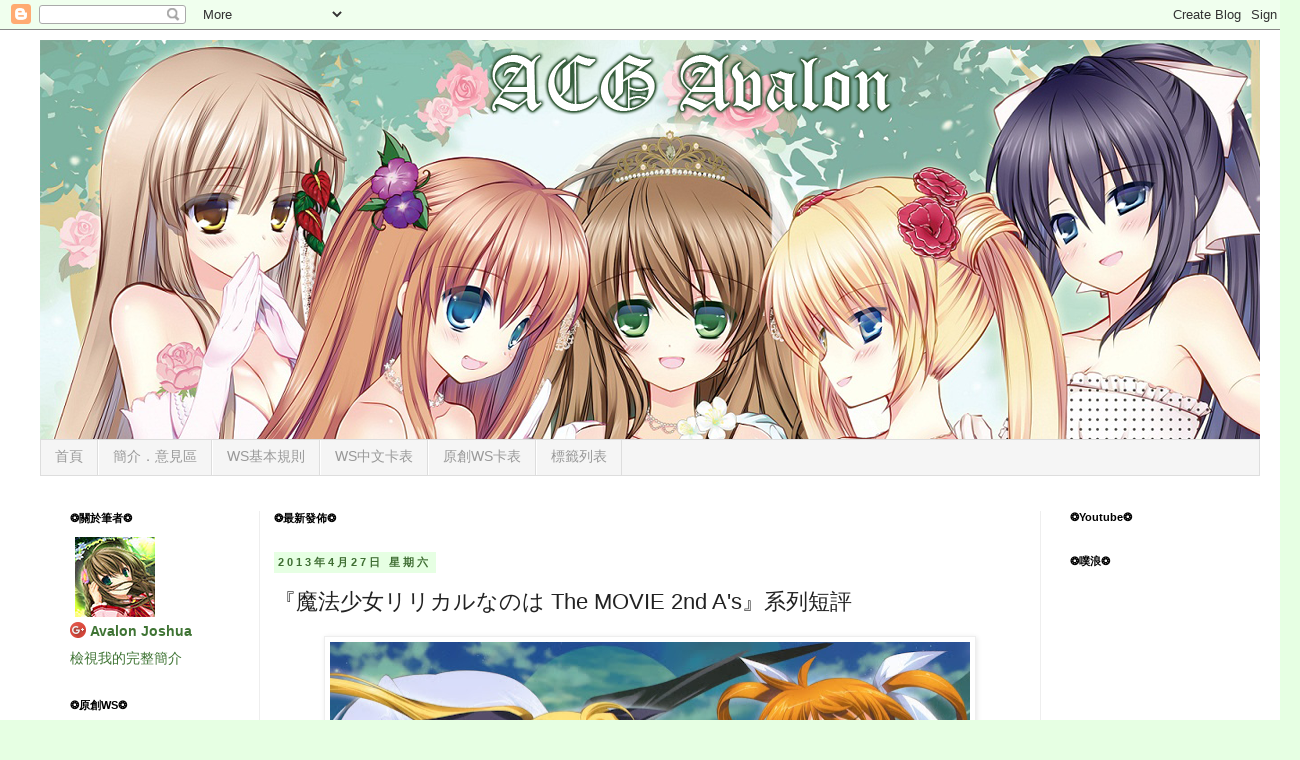

--- FILE ---
content_type: text/html; charset=UTF-8
request_url: https://blog.joshuaavalon.com/2013/04/movie-2nd-as_5364.html
body_size: 21312
content:
<!DOCTYPE html>
<html class='v2' dir='ltr' xmlns='http://www.w3.org/1999/xhtml' xmlns:b='http://www.google.com/2005/gml/b' xmlns:data='http://www.google.com/2005/gml/data' xmlns:expr='http://www.google.com/2005/gml/expr'>
<head>
<link href='https://www.blogger.com/static/v1/widgets/335934321-css_bundle_v2.css' rel='stylesheet' type='text/css'/>
<meta content='width=1100' name='viewport'/>
<meta content='text/html; charset=UTF-8' http-equiv='Content-Type'/>
<meta content='blogger' name='generator'/>
<link href='https://blog.joshuaavalon.com/favicon.ico' rel='icon' type='image/x-icon'/>
<link href='https://blog.joshuaavalon.com/2013/04/movie-2nd-as_5364.html' rel='canonical'/>
<link rel="alternate" type="application/atom+xml" title="ACG Avalon - Atom" href="https://blog.joshuaavalon.com/feeds/posts/default" />
<link rel="alternate" type="application/rss+xml" title="ACG Avalon - RSS" href="https://blog.joshuaavalon.com/feeds/posts/default?alt=rss" />
<link rel="service.post" type="application/atom+xml" title="ACG Avalon - Atom" href="https://www.blogger.com/feeds/8597757771059822922/posts/default" />

<link rel="alternate" type="application/atom+xml" title="ACG Avalon - Atom" href="https://blog.joshuaavalon.com/feeds/5274902955316885808/comments/default" />
<!--Can't find substitution for tag [blog.ieCssRetrofitLinks]-->
<link href='https://blogger.googleusercontent.com/img/b/R29vZ2xl/AVvXsEix7Gronq-sxppIkyFN2FPwm5tlapPVDgVZG1y3addwkfSX_zq3iLQcqSySTkv2E6GtOKaCABO1GcQOVPtUbN7ivgVJnxJXSBKDzrs_7xe1MdNqB169s-5eTp0awWzXFJOmIYDBCnfUiBoE/s640/ViViD+(16).png' rel='image_src'/>
<meta content='https://blog.joshuaavalon.com/2013/04/movie-2nd-as_5364.html' property='og:url'/>
<meta content='『魔法少女リリカルなのは The MOVIE 2nd A&#39;s』系列短評' property='og:title'/>
<meta content='  ' property='og:description'/>
<meta content='https://blogger.googleusercontent.com/img/b/R29vZ2xl/AVvXsEix7Gronq-sxppIkyFN2FPwm5tlapPVDgVZG1y3addwkfSX_zq3iLQcqSySTkv2E6GtOKaCABO1GcQOVPtUbN7ivgVJnxJXSBKDzrs_7xe1MdNqB169s-5eTp0awWzXFJOmIYDBCnfUiBoE/w1200-h630-p-k-no-nu/ViViD+(16).png' property='og:image'/>
<title>
ACG Avalon: &#12302;魔法少女リリカルなのは The MOVIE 2nd A's&#12303;系列短評
</title>
<style id='page-skin-1' type='text/css'><!--
/*
-----------------------------------------------
Blogger Template Style
Name:     Simple
Designer: Josh Peterson
URL:      www.noaesthetic.com
----------------------------------------------- */
/* Variable definitions
====================
<Variable name="keycolor" description="Main Color" type="color" default="#66bbdd"/>
<Group description="Page Text" selector="body">
<Variable name="body.font" description="Font" type="font"
default="normal normal 12px Arial, Tahoma, Helvetica, FreeSans, sans-serif"/>
<Variable name="body.text.color" description="Text Color" type="color" default="#222222"/>
</Group>
<Group description="Backgrounds" selector=".body-fauxcolumns-outer">
<Variable name="body.background.color" description="Outer Background" type="color" default="#66bbdd"/>
<Variable name="content.background.color" description="Main Background" type="color" default="#ffffff"/>
<Variable name="header.background.color" description="Header Background" type="color" default="transparent"/>
</Group>
<Group description="Links" selector=".main-outer">
<Variable name="link.color" description="Link Color" type="color" default="#2288bb"/>
<Variable name="link.visited.color" description="Visited Color" type="color" default="#888888"/>
<Variable name="link.hover.color" description="Hover Color" type="color" default="#33aaff"/>
</Group>
<Group description="Blog Title" selector=".header h1">
<Variable name="header.font" description="Font" type="font"
default="normal normal 60px Arial, Tahoma, Helvetica, FreeSans, sans-serif"/>
<Variable name="header.text.color" description="Title Color" type="color" default="#3399bb" />
</Group>
<Group description="Blog Description" selector=".header .description">
<Variable name="description.text.color" description="Description Color" type="color"
default="#777777" />
</Group>
<Group description="Tabs Text" selector=".tabs-inner .widget li a">
<Variable name="tabs.font" description="Font" type="font"
default="normal normal 14px Arial, Tahoma, Helvetica, FreeSans, sans-serif"/>
<Variable name="tabs.text.color" description="Text Color" type="color" default="#999999"/>
<Variable name="tabs.selected.text.color" description="Selected Color" type="color" default="#000000"/>
</Group>
<Group description="Tabs Background" selector=".tabs-outer .PageList">
<Variable name="tabs.background.color" description="Background Color" type="color" default="#f5f5f5"/>
<Variable name="tabs.selected.background.color" description="Selected Color" type="color" default="#eeeeee"/>
</Group>
<Group description="Post Title" selector="h3.post-title, .comments h4">
<Variable name="post.title.font" description="Font" type="font"
default="normal normal 22px Arial, Tahoma, Helvetica, FreeSans, sans-serif"/>
</Group>
<Group description="Date Header" selector=".date-header">
<Variable name="date.header.color" description="Text Color" type="color"
default="#222222"/>
<Variable name="date.header.background.color" description="Background Color" type="color"
default="transparent"/>
</Group>
<Group description="Post Footer" selector=".post-footer">
<Variable name="post.footer.text.color" description="Text Color" type="color" default="#666666"/>
<Variable name="post.footer.background.color" description="Background Color" type="color"
default="#f9f9f9"/>
<Variable name="post.footer.border.color" description="Shadow Color" type="color" default="#eeeeee"/>
</Group>
<Group description="Gadgets" selector="h2">
<Variable name="widget.title.font" description="Title Font" type="font"
default="normal bold 11px Arial, Tahoma, Helvetica, FreeSans, sans-serif"/>
<Variable name="widget.title.text.color" description="Title Color" type="color" default="#000000"/>
<Variable name="widget.alternate.text.color" description="Alternate Color" type="color" default="#999999"/>
</Group>
<Group description="Images" selector=".main-inner">
<Variable name="image.background.color" description="Background Color" type="color" default="#ffffff"/>
<Variable name="image.border.color" description="Border Color" type="color" default="#eeeeee"/>
<Variable name="image.text.color" description="Caption Text Color" type="color" default="#222222"/>
</Group>
<Group description="Accents" selector=".content-inner">
<Variable name="body.rule.color" description="Separator Line Color" type="color" default="#eeeeee"/>
<Variable name="tabs.border.color" description="Tabs Border Color" type="color" default="#eeeeee"/>
</Group>
<Variable name="body.background" description="Body Background" type="background"
color="#e6ffe3" default="$(color) none repeat scroll top left"/>
<Variable name="body.background.override" description="Body Background Override" type="string" default=""/>
<Variable name="body.background.gradient.cap" description="Body Gradient Cap" type="url"
default="url(//www.blogblog.com/1kt/simple/gradients_light.png)"/>
<Variable name="body.background.gradient.tile" description="Body Gradient Tile" type="url"
default="url(//www.blogblog.com/1kt/simple/body_gradient_tile_light.png)"/>
<Variable name="content.background.color.selector" description="Content Background Color Selector" type="string" default=".content-inner"/>
<Variable name="content.padding" description="Content Padding" type="length" default="10px"/>
<Variable name="content.padding.horizontal" description="Content Horizontal Padding" type="length" default="10px"/>
<Variable name="content.shadow.spread" description="Content Shadow Spread" type="length" default="40px"/>
<Variable name="content.shadow.spread.webkit" description="Content Shadow Spread (WebKit)" type="length" default="5px"/>
<Variable name="content.shadow.spread.ie" description="Content Shadow Spread (IE)" type="length" default="10px"/>
<Variable name="main.border.width" description="Main Border Width" type="length" default="0"/>
<Variable name="header.background.gradient" description="Header Gradient" type="url" default="none"/>
<Variable name="header.shadow.offset.left" description="Header Shadow Offset Left" type="length" default="-1px"/>
<Variable name="header.shadow.offset.top" description="Header Shadow Offset Top" type="length" default="-1px"/>
<Variable name="header.shadow.spread" description="Header Shadow Spread" type="length" default="1px"/>
<Variable name="header.padding" description="Header Padding" type="length" default="30px"/>
<Variable name="header.border.size" description="Header Border Size" type="length" default="1px"/>
<Variable name="header.bottom.border.size" description="Header Bottom Border Size" type="length" default="1px"/>
<Variable name="header.border.horizontalsize" description="Header Horizontal Border Size" type="length" default="0"/>
<Variable name="description.text.size" description="Description Text Size" type="string" default="140%"/>
<Variable name="tabs.margin.top" description="Tabs Margin Top" type="length" default="0" />
<Variable name="tabs.margin.side" description="Tabs Side Margin" type="length" default="30px" />
<Variable name="tabs.background.gradient" description="Tabs Background Gradient" type="url"
default="url(//www.blogblog.com/1kt/simple/gradients_light.png)"/>
<Variable name="tabs.border.width" description="Tabs Border Width" type="length" default="1px"/>
<Variable name="tabs.bevel.border.width" description="Tabs Bevel Border Width" type="length" default="1px"/>
<Variable name="date.header.padding" description="Date Header Padding" type="string" default="inherit"/>
<Variable name="date.header.letterspacing" description="Date Header Letter Spacing" type="string" default="inherit"/>
<Variable name="date.header.margin" description="Date Header Margin" type="string" default="inherit"/>
<Variable name="post.margin.bottom" description="Post Bottom Margin" type="length" default="25px"/>
<Variable name="image.border.small.size" description="Image Border Small Size" type="length" default="2px"/>
<Variable name="image.border.large.size" description="Image Border Large Size" type="length" default="5px"/>
<Variable name="page.width.selector" description="Page Width Selector" type="string" default=".region-inner"/>
<Variable name="page.width" description="Page Width" type="string" default="auto"/>
<Variable name="main.section.margin" description="Main Section Margin" type="length" default="15px"/>
<Variable name="main.padding" description="Main Padding" type="length" default="15px"/>
<Variable name="main.padding.top" description="Main Padding Top" type="length" default="30px"/>
<Variable name="main.padding.bottom" description="Main Padding Bottom" type="length" default="30px"/>
<Variable name="paging.background"
color="#ffffff"
description="Background of blog paging area" type="background"
default="transparent none no-repeat scroll top center"/>
<Variable name="footer.bevel" description="Bevel border length of footer" type="length" default="0"/>
<Variable name="mobile.background.overlay" description="Mobile Background Overlay" type="string"
default="transparent none repeat scroll top left"/>
<Variable name="mobile.background.size" description="Mobile Background Size" type="string" default="auto"/>
<Variable name="mobile.button.color" description="Mobile Button Color" type="color" default="#ffffff" />
<Variable name="startSide" description="Side where text starts in blog language" type="automatic" default="left"/>
<Variable name="endSide" description="Side where text ends in blog language" type="automatic" default="right"/>
*/
/* Content
----------------------------------------------- */
body {
font: normal normal 14px 'Trebuchet MS', Trebuchet, Verdana, sans-serif;
color: #222222;
background: #e6ffe3 none repeat scroll top left;
padding: 0 0 0 0;
}
html body .region-inner {
min-width: 0;
max-width: 100%;
width: auto;
}
a:link {
text-decoration:none;
color: #3f7434;
}
a:visited {
text-decoration:none;
color: #3f7434;
}
a:hover {
text-decoration:underline;
color: #7fdd66;
}
.body-fauxcolumn-outer .fauxcolumn-inner {
background: transparent none repeat scroll top left;
_background-image: none;
}
.body-fauxcolumn-outer .cap-top {
position: absolute;
z-index: 1;
height: 400px;
width: 100%;
background: #e6ffe3 none repeat scroll top left;
}
.body-fauxcolumn-outer .cap-top .cap-left {
width: 100%;
background: transparent none repeat-x scroll top left;
_background-image: none;
}
.content-outer {
-moz-box-shadow: 0 0 0 rgba(0, 0, 0, .15);
-webkit-box-shadow: 0 0 0 rgba(0, 0, 0, .15);
-goog-ms-box-shadow: 0 0 0 #333333;
box-shadow: 0 0 0 rgba(0, 0, 0, .15);
margin-bottom: 1px;
}
.content-inner {
padding: 10px 40px;
}
.content-inner {
background-color: #ffffff;
}
/* Header
----------------------------------------------- */
.header-outer {
background: transparent none repeat-x scroll 0 -400px;
_background-image: none;
}
.Header h1 {
font: normal normal 40px 'Trebuchet MS',Trebuchet,Verdana,sans-serif;
color: #54bb32;
text-shadow: 0 0 0 rgba(0, 0, 0, .2);
}
.Header h1 a {
color: #54bb32;
}
.Header .description {
font-size: 18px;
color: #777777;
}
.header-inner .Header .titlewrapper {
padding: 22px 0;
}
.header-inner .Header .descriptionwrapper {
padding: 0 0;
}
/* Tabs
----------------------------------------------- */
.tabs-inner .section:first-child {
border-top: 0 solid #dddddd;
}
.tabs-inner .section:first-child ul {
margin-top: -1px;
border-top: 1px solid #dddddd;
border-left: 1px solid #dddddd;
border-right: 1px solid #dddddd;
}
.tabs-inner .widget ul {
background: #f5f5f5 none repeat-x scroll 0 -800px;
_background-image: none;
border-bottom: 1px solid #dddddd;
margin-top: 0;
margin-left: -30px;
margin-right: -30px;
}
.tabs-inner .widget li a {
display: inline-block;
padding: .6em 1em;
font: normal normal 14px 'Trebuchet MS', Trebuchet, Verdana, sans-serif;
color: #999999;
border-left: 1px solid #ffffff;
border-right: 1px solid #dddddd;
}
.tabs-inner .widget li:first-child a {
border-left: none;
}
.tabs-inner .widget li.selected a, .tabs-inner .widget li a:hover {
color: #000000;
background-color: #eeeeee;
text-decoration: none;
}
/* Columns
----------------------------------------------- */
.main-outer {
border-top: 0 solid #eeeeee;
}
.fauxcolumn-left-outer .fauxcolumn-inner {
border-right: 1px solid #eeeeee;
}
.fauxcolumn-right-outer .fauxcolumn-inner {
border-left: 1px solid #eeeeee;
}
/* Headings
----------------------------------------------- */
h2 {
margin: 0 0 1em 0;
font: normal bold 11px 'Trebuchet MS',Trebuchet,Verdana,sans-serif;
color: #000000;
}
/* Widgets
----------------------------------------------- */
.widget .zippy {
color: #999999;
text-shadow: 2px 2px 1px rgba(0, 0, 0, .1);
}
.widget .popular-posts ul {
list-style: none;
}
/* Posts
----------------------------------------------- */
.date-header span {
background-color: #e6ffe3;
color: #3f6e33;
padding: 0.4em;
letter-spacing: 3px;
margin: inherit;
}
.main-inner {
padding-top: 35px;
padding-bottom: 65px;
}
.main-inner .column-center-inner {
padding: 0 0;
}
.main-inner .column-center-inner .section {
margin: 0 1em;
}
.post {
margin: 0 0 45px 0;
}
h3.post-title, .comments h4 {
font: normal normal 22px Arial, Tahoma, Helvetica, FreeSans, sans-serif;
margin: .75em 0 0;
}
.post-body {
font-size: 110%;
line-height: 1.4;
position: relative;
}
.post-body img, .post-body .tr-caption-container, .Profile img, .Image img,
.BlogList .item-thumbnail img {
padding: 2px;
background: #ffffff;
border: 1px solid #eeeeee;
-moz-box-shadow: 1px 1px 5px rgba(0, 0, 0, .1);
-webkit-box-shadow: 1px 1px 5px rgba(0, 0, 0, .1);
box-shadow: 1px 1px 5px rgba(0, 0, 0, .1);
}
.post-body img, .post-body .tr-caption-container {
padding: 5px;
}
.post-body .tr-caption-container {
color: #222222;
}
.post-body .tr-caption-container img {
padding: 0;
background: transparent;
border: none;
-moz-box-shadow: 0 0 0 rgba(0, 0, 0, .1);
-webkit-box-shadow: 0 0 0 rgba(0, 0, 0, .1);
box-shadow: 0 0 0 rgba(0, 0, 0, .1);
}
.post-header {
margin: 0 0 1.5em;
line-height: 1.6;
font-size: 90%;
}
.post-footer {
margin: 20px -2px 0;
padding: 5px 10px;
color: #3f7434;
background-color: #e6ffe3;
border-bottom: 1px solid #ffffff;
line-height: 1.6;
font-size: 90%;
}
#comments .comment-author {
padding-top: 1.5em;
border-top: 1px solid #eeeeee;
background-position: 0 1.5em;
}
#comments .comment-author:first-child {
padding-top: 0;
border-top: none;
}
.avatar-image-container {
margin: .2em 0 0;
}
#comments .avatar-image-container img {
border: 1px solid #eeeeee;
}
/* Comments
----------------------------------------------- */
.comments .comments-content .icon.blog-author {
background-repeat: no-repeat;
background-image: url([data-uri]);
}
.comments .comments-content .loadmore a {
border-top: 1px solid #999999;
border-bottom: 1px solid #999999;
}
.comments .comment-thread.inline-thread {
background-color: #e6ffe3;
}
.comments .continue {
border-top: 2px solid #999999;
}
/* Accents
---------------------------------------------- */
.section-columns td.columns-cell {
border-left: 1px solid #eeeeee;
}
.blog-pager {
background: transparent url(//www.blogblog.com/1kt/simple/paging_dot.png) repeat-x scroll top center;
}
.blog-pager-older-link, .home-link,
.blog-pager-newer-link {
background-color: #ffffff;
padding: 5px;
}
.footer-outer {
border-top: 1px dashed #bbbbbb;
}
/* Mobile
----------------------------------------------- */
body.mobile  {
background-size: auto;
}
.mobile .body-fauxcolumn-outer {
background: transparent none repeat scroll top left;
}
.mobile .body-fauxcolumn-outer .cap-top {
background-size: 100% auto;
}
.mobile .content-outer {
-webkit-box-shadow: 0 0 3px rgba(0, 0, 0, .15);
box-shadow: 0 0 3px rgba(0, 0, 0, .15);
padding: 0 0;
}
body.mobile .AdSense {
margin: 0 -0;
}
.mobile .tabs-inner .widget ul {
margin-left: 0;
margin-right: 0;
}
.mobile .post {
margin: 0;
}
.mobile .main-inner .column-center-inner .section {
margin: 0;
}
.mobile .date-header span {
padding: 0.1em 10px;
margin: 0 -10px;
}
.mobile h3.post-title {
margin: 0;
}
.mobile .blog-pager {
background: transparent none no-repeat scroll top center;
}
.mobile .footer-outer {
border-top: none;
}
.mobile .main-inner, .mobile .footer-inner {
background-color: #ffffff;
}
.mobile-index-contents {
color: #222222;
}
.mobile-link-button {
background-color: #3f7434;
}
.mobile-link-button a:link, .mobile-link-button a:visited {
color: #ffffff;
}
.mobile .tabs-inner .section:first-child {
border-top: none;
}
.mobile .tabs-inner .PageList .widget-content {
background-color: #eeeeee;
color: #000000;
border-top: 1px solid #dddddd;
border-bottom: 1px solid #dddddd;
}
.mobile .tabs-inner .PageList .widget-content .pagelist-arrow {
border-left: 1px solid #dddddd;
}
#linkwithin_logolink_0 {display:none;}
.WSL {
border: 1px ;
border-style: solid;
border-color: #ADADAD;
width: 500px;
}
.rows1{
border: 1px ;
border-style: solid;
border-color: #ADADAD;
}
.rows2{
border: 1px ;
border-style: solid;
border-color: #ADADAD;
text-align:center;
}
.BBg{
background-color:#94C0FF;
border: 1px ;
border-style: solid;
border-color: #ADADAD;
}
.YBg{
background-color:#FFF697;
border: 1px ;
border-style: solid;
border-color: #ADADAD;
}
.RBg{
background-color:#FF9CA4;
border: 1px ;
border-style: solid;
border-color: #ADADAD;
}
.GBg{
background-color:#91FF84;
border: 1px ;
border-style: solid;
border-color: #ADADAD;
}
.WST{
background-color:#000000;
text-align:center;
color:white;
}
.WSST{
background-color:#666666;
color:white;
border: 1px ;
border-style: solid;
border-color: #ADADAD;
}
.RankText{
font-weight: bold;
font-size: x-small;
}
.Comment{
font-size: x-small;
}
.ARank{
color: red;
}
.BRank{
color: #f87217;
}
.CRank{
color: #fdd017;
}
.DRank{
color: #008055;
}
.ERank{
color: blue;
}
.FRank{
color: #351c75;
}
table {
border-collapse: collapse;
}
--></style>
<style id='template-skin-1' type='text/css'><!--
body {
min-width: 1300px;
}
.content-outer, .content-fauxcolumn-outer, .region-inner {
min-width: 1300px;
max-width: 1300px;
_width: 1300px;
}
.main-inner .columns {
padding-left: 220px;
padding-right: 220px;
}
.main-inner .fauxcolumn-center-outer {
left: 220px;
right: 220px;
/* IE6 does not respect left and right together */
_width: expression(this.parentNode.offsetWidth -
parseInt("220px") -
parseInt("220px") + 'px');
}
.main-inner .fauxcolumn-left-outer {
width: 220px;
}
.main-inner .fauxcolumn-right-outer {
width: 220px;
}
.main-inner .column-left-outer {
width: 220px;
right: 100%;
margin-left: -220px;
}
.main-inner .column-right-outer {
width: 220px;
margin-right: -220px;
}
#layout {
min-width: 0;
}
#layout .content-outer {
min-width: 0;
width: 800px;
}
#layout .region-inner {
min-width: 0;
width: auto;
}
--></style>
<!--<script src='https://cc7bc94acc783a9a56db2891b297cc4dbb34a543.googledrive.com/host/0B_X3LVPFAKp1cVNZSlBQTXRWMGc/loadbanner.js' type='text/javascript'> </script> -->
<script src='https://cc7bc94acc783a9a56db2891b297cc4dbb34a543.googledrive.com/host/0B_X3LVPFAKp1cVNZSlBQTXRWMGc/WSCard.js' type='text/javascript'>
</script>
<script src='https://cc7bc94acc783a9a56db2891b297cc4dbb34a543.googledrive.com/host/0B_X3LVPFAKp1cVNZSlBQTXRWMGc/OCardList.js' type='text/javascript'>
</script>
<script src='https://cc7bc94acc783a9a56db2891b297cc4dbb34a543.googledrive.com/host/0B_X3LVPFAKp1cVNZSlBQTXRWMGc/SlideShow.js' type='text/javascript'>
</script>
<link href='https://cc7bc94acc783a9a56db2891b297cc4dbb34a543.googledrive.com/host/0B_X3LVPFAKp1cVNZSlBQTXRWMGc/AvalonTable.css' rel='stylesheet' type='text/css'/>
<link href='https://cc7bc94acc783a9a56db2891b297cc4dbb34a543.googledrive.com/host/0B_X3LVPFAKp1cVNZSlBQTXRWMGc/CardTable.css' rel='stylesheet' type='text/css'/>
<link href='https://cc7bc94acc783a9a56db2891b297cc4dbb34a543.googledrive.com/host/0B_X3LVPFAKp1cVNZSlBQTXRWMGc/ImgNoB.css' rel='stylesheet' type='text/css'/>
<link href='https://www.blogger.com/dyn-css/authorization.css?targetBlogID=8597757771059822922&amp;zx=facc89c2-cbee-48c3-b1a1-13db12bf21d8' media='none' onload='if(media!=&#39;all&#39;)media=&#39;all&#39;' rel='stylesheet'/><noscript><link href='https://www.blogger.com/dyn-css/authorization.css?targetBlogID=8597757771059822922&amp;zx=facc89c2-cbee-48c3-b1a1-13db12bf21d8' rel='stylesheet'/></noscript>
<meta name='google-adsense-platform-account' content='ca-host-pub-1556223355139109'/>
<meta name='google-adsense-platform-domain' content='blogspot.com'/>

</head>
<body class='loading' onload='loadClass();'>
<div class='navbar section' id='navbar'><div class='widget Navbar' data-version='1' id='Navbar1'><script type="text/javascript">
    function setAttributeOnload(object, attribute, val) {
      if(window.addEventListener) {
        window.addEventListener('load',
          function(){ object[attribute] = val; }, false);
      } else {
        window.attachEvent('onload', function(){ object[attribute] = val; });
      }
    }
  </script>
<div id="navbar-iframe-container"></div>
<script type="text/javascript" src="https://apis.google.com/js/platform.js"></script>
<script type="text/javascript">
      gapi.load("gapi.iframes:gapi.iframes.style.bubble", function() {
        if (gapi.iframes && gapi.iframes.getContext) {
          gapi.iframes.getContext().openChild({
              url: 'https://www.blogger.com/navbar/8597757771059822922?po\x3d5274902955316885808\x26origin\x3dhttps://blog.joshuaavalon.com',
              where: document.getElementById("navbar-iframe-container"),
              id: "navbar-iframe"
          });
        }
      });
    </script><script type="text/javascript">
(function() {
var script = document.createElement('script');
script.type = 'text/javascript';
script.src = '//pagead2.googlesyndication.com/pagead/js/google_top_exp.js';
var head = document.getElementsByTagName('head')[0];
if (head) {
head.appendChild(script);
}})();
</script>
</div></div>
<div class='body-fauxcolumns'>
<div class='fauxcolumn-outer body-fauxcolumn-outer'>
<div class='cap-top'>
<div class='cap-left'></div>
<div class='cap-right'></div>
</div>
<div class='fauxborder-left'>
<div class='fauxborder-right'></div>
<div class='fauxcolumn-inner'>
</div>
</div>
<div class='cap-bottom'>
<div class='cap-left'></div>
<div class='cap-right'></div>
</div>
</div>
</div>
<div class='content'>
<div class='content-fauxcolumns'>
<div class='fauxcolumn-outer content-fauxcolumn-outer'>
<div class='cap-top'>
<div class='cap-left'></div>
<div class='cap-right'></div>
</div>
<div class='fauxborder-left'>
<div class='fauxborder-right'></div>
<div class='fauxcolumn-inner'>
</div>
</div>
<div class='cap-bottom'>
<div class='cap-left'></div>
<div class='cap-right'></div>
</div>
</div>
</div>
<div class='content-outer'>
<div class='content-cap-top cap-top'>
<div class='cap-left'></div>
<div class='cap-right'></div>
</div>
<div class='fauxborder-left content-fauxborder-left'>
<div class='fauxborder-right content-fauxborder-right'></div>
<div class='content-inner'>
<header>
<div class='header-outer'>
<div class='header-cap-top cap-top'>
<div class='cap-left'></div>
<div class='cap-right'></div>
</div>
<div class='fauxborder-left header-fauxborder-left'>
<div class='fauxborder-right header-fauxborder-right'></div>
<div class='region-inner header-inner'>
<div class='header section' id='header'><div class='widget Header' data-version='1' id='Header1'>
<div id='header-inner'>
<a href='https://blog.joshuaavalon.com/' style='display: block'>
<img alt='ACG Avalon' height='400px; ' id='Header1_headerimg' src='https://blogger.googleusercontent.com/img/b/R29vZ2xl/AVvXsEjUjbv0DfikzEOT5hTrH6Lzoe4By_5xoaKfi2-NQc4MHhn9rqp1vCANEPhnbbkOHtZx812Q7eWvRusHdPgGA3G2Ilq8ujzAV83JvPpDqWnvfSOebCo5zkneU-D4kC-3OMG9MiAT2B3_gvw/s1600/001.png' style='display: block' width='1300px; '/>
</a>
</div>
</div></div>
</div>
</div>
<div class='header-cap-bottom cap-bottom'>
<div class='cap-left'></div>
<div class='cap-right'></div>
</div>
</div>
</header>
<div class='tabs-outer'>
<div class='tabs-cap-top cap-top'>
<div class='cap-left'></div>
<div class='cap-right'></div>
</div>
<div class='fauxborder-left tabs-fauxborder-left'>
<div class='fauxborder-right tabs-fauxborder-right'></div>
<div class='region-inner tabs-inner'>
<div class='tabs section' id='crosscol'><div class='widget PageList' data-version='1' id='PageList1'>
<h2>
網頁
</h2>
<div class='widget-content'>
<ul>
<li>
<a href='https://blog.joshuaavalon.com/'>
首頁
</a>
</li>
<li>
<a href='https://blog.joshuaavalon.com/p/blog-page_74.html'>
簡介&#65294;意見區
</a>
</li>
<li>
<a href='https://blog.joshuaavalon.com/p/blog-page_29.html'>
WS基本規則
</a>
</li>
<li>
<a href='https://blog.joshuaavalon.com/p/ws.html'>
WS中文卡表
</a>
</li>
<li>
<a href='https://blog.joshuaavalon.com/p/ws_8.html'>
原創WS卡表
</a>
</li>
<li>
<a href='https://blog.joshuaavalon.com/p/function-catjson-get-categories-of-blog.html'>
標籤列表
</a>
</li>
</ul>
<div class='clear'></div>
</div>
</div></div>
<div class='tabs no-items section' id='crosscol-overflow'></div>
</div>
</div>
<div class='tabs-cap-bottom cap-bottom'>
<div class='cap-left'></div>
<div class='cap-right'></div>
</div>
</div>
<div class='main-outer'>
<div class='main-cap-top cap-top'>
<div class='cap-left'></div>
<div class='cap-right'></div>
</div>
<div class='fauxborder-left main-fauxborder-left'>
<div class='fauxborder-right main-fauxborder-right'></div>
<div class='region-inner main-inner'>
<div class='columns fauxcolumns'>
<div class='fauxcolumn-outer fauxcolumn-center-outer'>
<div class='cap-top'>
<div class='cap-left'></div>
<div class='cap-right'></div>
</div>
<div class='fauxborder-left'>
<div class='fauxborder-right'></div>
<div class='fauxcolumn-inner'>
</div>
</div>
<div class='cap-bottom'>
<div class='cap-left'></div>
<div class='cap-right'></div>
</div>
</div>
<div class='fauxcolumn-outer fauxcolumn-left-outer'>
<div class='cap-top'>
<div class='cap-left'></div>
<div class='cap-right'></div>
</div>
<div class='fauxborder-left'>
<div class='fauxborder-right'></div>
<div class='fauxcolumn-inner'>
</div>
</div>
<div class='cap-bottom'>
<div class='cap-left'></div>
<div class='cap-right'></div>
</div>
</div>
<div class='fauxcolumn-outer fauxcolumn-right-outer'>
<div class='cap-top'>
<div class='cap-left'></div>
<div class='cap-right'></div>
</div>
<div class='fauxborder-left'>
<div class='fauxborder-right'></div>
<div class='fauxcolumn-inner'>
</div>
</div>
<div class='cap-bottom'>
<div class='cap-left'></div>
<div class='cap-right'></div>
</div>
</div>
<!-- corrects IE6 width calculation -->
<div class='columns-inner'>
<div class='column-center-outer'>
<div class='column-center-inner'>
<div class='main section' id='main'><div class='widget HTML' data-version='1' id='HTML2'>
<h2 class='title'>
&#10050;最新發佈&#10050;
</h2>
<div class='widget-content'>
<div id="hlrpsb">
<script style="text/javascript" src="//helplogger.googlecode.com/svn/trunk/recent-posts-with-titles-only.js"></script>
<script style="text/javascript">var numposts = 7;var showpostdate = false;var showpostsummary = false;var numchars = 100;var standardstyling = true;</script>
<script src="//acgavalon.blogspot.com/feeds/posts/default?orderby=published&amp;alt=json-in-script&amp;callback=showrecentposts"></script></div><noscript>Oops! Make sure JavaScript is enabled in your browser.</noscript>
<style type=text/css>
#rpdr {background: url( https://blogger.googleusercontent.com/img/b/R29vZ2xl/AVvXsEjvYRcHlotB1uQmcYwAqx8jBCpmvNIRjDiflVpCaz4VRk3kKYOGRWq42ondPv_FWsrBa9-qwU9QoQOX611tqnT5b16TT6o4ZFgKS62GufpOS8U9WNsJFkZtlA0MJJUSD_PlU7Gclrys7Ksc/s1600/blogger.png ) 0px 0px no-repeat; padding: 1px 0px 0px 19px; height:14px; margin: 5px 0px 0px 0px;line-height:14px;}
#rpdr, #rpdr a {color:#808080;}
#hlrpsb { }
.bbrecpost2 {
padding-top:6px;
padding-bottom:6px;
border-bottom: 1px #cccccc dotted; }
</style>
</div>
<div class='clear'></div>
</div><div class='widget Blog' data-version='1' id='Blog1'>
<div class='blog-posts hfeed'>
<!--Can't find substitution for tag [defaultAdStart]-->

                                        <div class="date-outer">
                                      
<h2 class='date-header'>
<span>
2013年4月27日 星期六
</span>
</h2>

                                        <div class="date-posts">
                                      
<div class='post-outer'>
<div class='post hentry' itemprop='blogPost' itemscope='itemscope' itemtype='http://schema.org/BlogPosting'>
<meta content='https://blogger.googleusercontent.com/img/b/R29vZ2xl/AVvXsEix7Gronq-sxppIkyFN2FPwm5tlapPVDgVZG1y3addwkfSX_zq3iLQcqSySTkv2E6GtOKaCABO1GcQOVPtUbN7ivgVJnxJXSBKDzrs_7xe1MdNqB169s-5eTp0awWzXFJOmIYDBCnfUiBoE/s640/ViViD+(16).png' itemprop='image_url'/>
<meta content='8597757771059822922' itemprop='blogId'/>
<meta content='5274902955316885808' itemprop='postId'/>
<a name='5274902955316885808'></a>
<h3 class='post-title entry-title' itemprop='name'>
&#12302;魔法少女リリカルなのは The MOVIE 2nd A's&#12303;系列短評
</h3>
<div class='post-header'>
<div class='post-header-line-1'></div>
</div>
<div class='post-body entry-content' id='post-body-5274902955316885808' itemprop='description articleBody'>
<div class="separator" style="clear: both; text-align: center;">
<a href="https://blogger.googleusercontent.com/img/b/R29vZ2xl/AVvXsEix7Gronq-sxppIkyFN2FPwm5tlapPVDgVZG1y3addwkfSX_zq3iLQcqSySTkv2E6GtOKaCABO1GcQOVPtUbN7ivgVJnxJXSBKDzrs_7xe1MdNqB169s-5eTp0awWzXFJOmIYDBCnfUiBoE/s1600/ViViD+(16).png" imageanchor="1" style="margin-left: 1em; margin-right: 1em;"><img border="0" height="457" src="https://blogger.googleusercontent.com/img/b/R29vZ2xl/AVvXsEix7Gronq-sxppIkyFN2FPwm5tlapPVDgVZG1y3addwkfSX_zq3iLQcqSySTkv2E6GtOKaCABO1GcQOVPtUbN7ivgVJnxJXSBKDzrs_7xe1MdNqB169s-5eTp0awWzXFJOmIYDBCnfUiBoE/s640/ViViD+(16).png" width="640" /></a></div>
<a name="more"></a>&#12302;魔法少女リリカルなのは&#12303;在WS上第4次推出系列&#65292;今天為&#12302;魔法少女リリカルなのは The MOVIE 2nd A's&#12303;的正式發售日&#12290;中文卡表可<a href="http://acgavalon.blogspot.com/2013/04/movie-2nd-as_7345.html">按此</a>&#12290;<br />
<br />
這次推出的補充包針對了奈葉的不足以及玩家的需求&#65292;令人滿意&#12290;&#12302;魔法少女リリカルなのは The MOVIE 2nd A's&#12303;的特色是參照過去&#12302;魔法少女リリカルなのはA's&#12303;的記憶能力&#65292;加入了更多種類的思出及記憶效果&#12290;除了奈葉&#12289;菲特及八神的新等級3角色外&#65292;亦為席格娜和維塔加入新等級3角色&#12290;接下來&#65292;筆者會按各類型的牌組來介紹關建卡&#12290;<br />
<br />
<h4>
&#12300;なのは&#12301;牌組</h4>
<b>&#12300;これからのこと フェイト&#12301;</b>是第三款賦予&#12300;なのは&#12301;再演的角色&#65292;撇開&#12300;まっすぐな心 なのは&#12301;不說&#65292;跟&#12300;意地っ張りアリサ&#12301;比較的話&#65292;&#12300;意地っ張りアリサ&#12301;加戰力較有用&#65292;而且不需要任何費用&#12290;加上若你要混入&#12300;アリサ&#12539;バニングス&#12301;&#65292;&#12300;意地っ張りアリサ&#12301;少數有用的綠色&#12290;然而&#12300;これからのこと フェイト&#12301;則勝在有&#12298;魔法&#12299;&#65292;&#12302;魔法少女リリカルなのは The MOVIE 2nd A's&#12303;有不少效果是要參照&#12298;魔法&#12299;&#12290;使用何者要看你的組法&#12290;<br />
&#12300;なのは&#12301;牌組需要使用大量資源&#65292;而<b>&#12300;決意の眼差し なのは&#12301;</b>在出場後能回後1資源&#65292;亦為戰力不高的&#12300;なのは&#12301;牌組提供到多少戰力&#12290;<b>&#12300;カートリッジシステム なのは&#12301;</b>及<b>&#12300;アクセルモード なのは&#12301;</b>強化了薄弱的等級1&#12290;過去奈葉非但沒有有用的1/1角色&#65292;連有用的1/0都是5500白紙而已&#12290;<br />
<br />
<h4>
&#12300;フェイト&#12301;牌組</h4>
<b>&#12300;雷の帰還 フェイト&#12301;</b>是首張可以早出回復的&#12300;フェイト&#12301;等級3&#65292;同樣比&#12300;&#8220;雷光&#8221;フェイト&#12301;高戰力&#12290;這是&#12300;フェイト&#12301;牌組的福音&#12290;而且早出配合&#12300;優しい母親 プレシア&#12301;的話&#65292;就不怕被對手用風彈上手之類&#12290;<b>&#12300;勝利宣言 フェイト&#12301;</b>及<b>&#12300;ソニックドライブ フェイト&#12301;</b>則同是有用的等級1&#65292;讓&#12300;フェイト&#12301;牌組不用再單靠早出來維持戰線&#12290;<b>&#12300;仲良しお散歩&#12301;</b>同亦為&#12300;フェイト&#12301;進一步增加戰力&#12290;<br />
<br />
<h4>
&#12300;はやて&#12301;牌組</h4>
<b>&#12300;一心同体 はやて&#65286;リインフォース&#12301;</b>是另一張可以早出的&#12300;はやて&#12301;&#12290;比起&#12300;マスター はやて&#12301;&#65292;&#12300;一心同体 はやて&#65286;リインフォース&#12301;在對手回合中有12000戰力&#65292;能輕易企場&#12290;<b>&#12300;楽しくお電話 はやて&#12301;</b>及<b>&#12300;悪い子にはお仕置き はやて&#12301;</b>同樣為等級1加入了不少新的選擇&#12290;<br />
<br />
不過&#65292;筆者推薦組的是&#12298;魔法&#12299;牌組&#12290;純角色在各方面的能力有限&#65292;然而&#12298;魔法&#12299;涵蓋了三色&#65292;能選擇的卡眾多&#65292;組合的變化豐富&#12290;在&#12302;魔法少女リリカルなのは The MOVIE 2nd A's&#12303;&#65292;種種對應&#12298;魔法&#12299;的效果&#65292;讓&#12298;魔法&#12299;牌組有可能組成&#12290;筆者覺得最後上位牌組會是&#12298;魔法&#12299;&#65292;而非純角色&#12290;
<div style='clear: both;'></div>
</div>
<div class='post-footer'>
<div class='post-footer-line post-footer-line-1'>
<span class='post-author vcard'>
張貼者&#65306;
<span class='fn' itemprop='author' itemscope='itemscope' itemtype='http://schema.org/Person'>
<meta content='https://www.blogger.com/profile/04438867595242816326' itemprop='url'/>
<a href='https://www.blogger.com/profile/04438867595242816326' rel='author' title='author profile'>
<span itemprop='name'>
Joshua Avalon
</span>
</a>
</span>
</span>
<span class='post-timestamp'>
於
<meta content='https://blog.joshuaavalon.com/2013/04/movie-2nd-as_5364.html' itemprop='url'/>
<a class='timestamp-link' href='https://blog.joshuaavalon.com/2013/04/movie-2nd-as_5364.html' rel='bookmark' title='permanent link'>
<abbr class='published' itemprop='datePublished' title='2013-04-27T23:50:00+08:00'>
晚上11:50
</abbr>
</a>
</span>
<span class='post-comment-link'>
</span>
<span class='post-icons'>
<span class='item-control blog-admin pid-125244971'>
<a href='https://www.blogger.com/post-edit.g?blogID=8597757771059822922&postID=5274902955316885808&from=pencil' title='編輯文章'>
<img alt="" class="icon-action" height="18" src="//img2.blogblog.com/img/icon18_edit_allbkg.gif" width="18">
</a>
</span>
</span>
<div class='post-share-buttons goog-inline-block'>
<a class='goog-inline-block share-button sb-email' href='https://www.blogger.com/share-post.g?blogID=8597757771059822922&postID=5274902955316885808&target=email' target='_blank' title='以電子郵件傳送這篇文章'>
<span class='share-button-link-text'>
以電子郵件傳送這篇文章
</span>
</a>
<a class='goog-inline-block share-button sb-blog' href='https://www.blogger.com/share-post.g?blogID=8597757771059822922&postID=5274902955316885808&target=blog' onclick='window.open(this.href, "_blank", "height=270,width=475"); return false;' target='_blank' title='BlogThis！'>
<span class='share-button-link-text'>
BlogThis&#65281;
</span>
</a>
<a class='goog-inline-block share-button sb-twitter' href='https://www.blogger.com/share-post.g?blogID=8597757771059822922&postID=5274902955316885808&target=twitter' target='_blank' title='分享至 X'>
<span class='share-button-link-text'>
分享至 X
</span>
</a>
<a class='goog-inline-block share-button sb-facebook' href='https://www.blogger.com/share-post.g?blogID=8597757771059822922&postID=5274902955316885808&target=facebook' onclick='window.open(this.href, "_blank", "height=430,width=640"); return false;' target='_blank' title='分享至 Facebook'>
<span class='share-button-link-text'>
分享至 Facebook
</span>
</a>
</div>
</div>
<div class='post-footer-line post-footer-line-2'>
<span class='post-labels'>
標籤&#65306;
<a href='https://blog.joshuaavalon.com/search/label/TCG%E8%A8%8E%E8%AB%96' rel='tag'>
TCG討論
</a>

                                              ,
                                            
<a href='https://blog.joshuaavalon.com/search/label/Wei%CE%B2%20Schwarz' rel='tag'>
Weiβ Schwarz
</a>
</span>
</div>
<div class='post-footer-line post-footer-line-3'>
<span class='post-location'>
</span>
</div>
</div>
</div>
<div class='comments' id='comments'>
<a name='comments'></a>
<h4>
沒有留言
                                      :
                                    </h4>
<div id='Blog1_comments-block-wrapper'>
<dl class='avatar-comment-indent' id='comments-block'>
</dl>
</div>
<p class='comment-footer'>
<div class='comment-form'>
<a name='comment-form'></a>
<h4 id='comment-post-message'>
張貼留言
</h4>
<p>
</p>
<a href='https://www.blogger.com/comment/frame/8597757771059822922?po=5274902955316885808&hl=zh-TW&saa=85391&origin=https://blog.joshuaavalon.com' id='comment-editor-src'></a>
<iframe allowtransparency='true' class='blogger-iframe-colorize blogger-comment-from-post' frameborder='0' height='410' id='comment-editor' name='comment-editor' src='' width='100%'></iframe>
<!--Can't find substitution for tag [post.friendConnectJs]-->
<script src='https://www.blogger.com/static/v1/jsbin/2830521187-comment_from_post_iframe.js' type='text/javascript'></script>
<script type='text/javascript'>
                                    BLOG_CMT_createIframe('https://www.blogger.com/rpc_relay.html', '0');
                                  </script>
</div>
</p>
<div id='backlinks-container'>
<div id='Blog1_backlinks-container'>
</div>
</div>
</div>
</div>

                                      </div></div>
                                    
<!--Can't find substitution for tag [adEnd]-->
</div>
<div class='blog-pager' id='blog-pager'>
<span id='blog-pager-newer-link'>
<a class='blog-pager-newer-link' href='https://blog.joshuaavalon.com/2013/04/2014-ova.html' id='Blog1_blog-pager-newer-link' title='較新的文章'>
較新的文章
</a>
</span>
<span id='blog-pager-older-link'>
<a class='blog-pager-older-link' href='https://blog.joshuaavalon.com/2013/04/movie-2nd-as_27.html' id='Blog1_blog-pager-older-link' title='較舊的文章'>
較舊的文章
</a>
</span>
<a class='home-link' href='https://blog.joshuaavalon.com/'>
首頁
</a>
</div>
<div class='clear'></div>
<div class='post-feeds'>
<div class='feed-links'>
訂閱&#65306;
<a class='feed-link' href='https://blog.joshuaavalon.com/feeds/5274902955316885808/comments/default' target='_blank' type='application/atom+xml'>
張貼留言
                                      (
                                      Atom
                                      )
                                    </a>
</div>
</div>
</div><div class='widget HTML' data-version='1' id='HTML7'>
<div class='widget-content'>
<!--~~~~~~~~~~~~~~~~~ Include CSS and these JS files once: jQuery then plugin -->
<link type="text/css" href="//blogger-related-posts.googlecode.com/svn/v2/style1.css" rel="stylesheet">
<script type="text/javascript" src="//ajax.googleapis.com/ajax/libs/jquery/1.4.2/jquery.min.js"></script>
<script type="text/javascript" src="//blogger-related-posts.googlecode.com/files/jquery.related-posts-widget-2.0.min.js"></script>
<!---~~~~~~~~~~~~~~~~~~~~~~~~~~~~~~~~~~~~~~~~~~~~~~~~~~~~~~~~~~~~~~~~~-->

<!--~~~~~~~~~~~~~~~~~~~~~~~ required HTML -->
<div class="related-posts-widget">
<!-- {
	titles:0
	,max_posts:9
	,max_tags:1000
	,posts_per_tag:1000
	,related_title:'關連文章'
	,recent_title:'其他文章'
        ,post_page_only:1
} -->
loading..
</div>
<!--~~~~~~~~~~~~~~~~~~~~~~~~~~~~~~~~~~~~~~-->
</div>
<div class='clear'></div>
</div></div>
</div>
</div>
<div class='column-left-outer'>
<div class='column-left-inner'>
<aside>
<div class='sidebar section' id='sidebar-left-1'><div class='widget HTML' data-version='1' id='HTML11'>
<h2 class='title'>&#10050;關於筆者&#10050;</h2>
<div class='widget-content'>
<div class='widget-content'>
<a href='https://plus.google.com/110069822092530897349'><img alt='我的相片' class='profile-img' height='80'  src='https://blogger.googleusercontent.com/img/b/R29vZ2xl/AVvXsEiSRzJ6T4idra2W0YaVahmc2QTKtE5Z_GlINxxqvOSa334m6EJeT8oMhjA6sruSmbDGClkDKAN8bSPt5IGkFurBZooKzNUTI0A2ehPbeMfls5JffRIk39-lBmqexeMlgnYfi3Xrpf1hXJA/s80-no/16988889.jpg' width='80'/></a>
<dl class='profile-datablock'>
<dt class='profile-data'>
<a class='profile-name-link g-profile' href='https://plus.google.com/110069822092530897349' rel='author' style='background-image: url(//www.google.com/images/icons/ui/gprofile_button-16.png);'>
Avalon Joshua
</a>
<br/>
<div class='g-follow' data-annotation='bubble' data-height='20' data-href='https://plus.google.com/110069822092530897349'></div>
</dt>
</dl>
<a class='profile-link' href='https://plus.google.com/110069822092530897349' rel='author'>檢視我的完整簡介</a>
<div class='clear'></div></div>
</div>
<div class='clear'></div>
</div><div class='widget HTML' data-version='1' id='HTML9'>
<h2 class='title'>&#10050;原創WS&#10050;</h2>
<div class='widget-content'>
<script type="text/javascript">
var imgArray=new Array();
loadJSON(imgArray,getImgArray,"A01.json");
var s1=new slideShow("SlideShowContainer",imgArray,5000);
addSlideShow(s1);
</script>

<a target="_blank" href="http://acgavalon.blogspot.hk/p/ws_8.html"><img style="width:100%" id="SlideShowContainer"/></a>
</div>
<div class='clear'></div>
</div><div class='widget HTML' data-version='1' id='HTML5'>
<div class='widget-content'>
歡迎連機<br/>
PSN ID		: JoshuaAvalon<br/>
SC2(Americas)	: Avalon(783)<br/>
HearthStone	: Avalon#3893<br/>
</div>
<div class='clear'></div>
</div><div class='widget Label' data-version='1' id='Label1'>
<h2>
&#10050;文章分類&#10050;
</h2>
<div class='widget-content list-label-widget-content'>
<ul>
<li>
<a dir='ltr' href='https://blog.joshuaavalon.com/search/label/HearthStone'>
HearthStone
</a>
</li>
<li>
<a dir='ltr' href='https://blog.joshuaavalon.com/search/label/TCG%E8%A8%8E%E8%AB%96'>
TCG討論
</a>
</li>
<li>
<a dir='ltr' href='https://blog.joshuaavalon.com/search/label/Victory%20Spark'>
Victory Spark
</a>
</li>
<li>
<a dir='ltr' href='https://blog.joshuaavalon.com/search/label/Wei%CE%B2%20Schwarz'>
Weiβ Schwarz
</a>
</li>
<li>
<a dir='ltr' href='https://blog.joshuaavalon.com/search/label/%E5%8B%95%E6%BC%AB%E6%83%85%E5%A0%B1'>
動漫情報
</a>
</li>
<li>
<a dir='ltr' href='https://blog.joshuaavalon.com/search/label/%E5%8B%95%E7%95%AB%E7%9F%AD%E8%A9%95'>
動畫短評
</a>
</li>
<li>
<a dir='ltr' href='https://blog.joshuaavalon.com/search/label/%E5%8B%95%E7%95%AB%E7%B8%BD%E8%A9%95'>
動畫總評
</a>
</li>
<li>
<a dir='ltr' href='https://blog.joshuaavalon.com/search/label/%E5%B7%A5%E5%85%B7%E5%88%86%E4%BA%AB'>
工具分享
</a>
</li>
<li>
<a dir='ltr' href='https://blog.joshuaavalon.com/search/label/%E6%8E%A8%E8%96%A6%E5%BD%B1%E7%89%87'>
推薦影片
</a>
</li>
<li>
<a dir='ltr' href='https://blog.joshuaavalon.com/search/label/%E6%BC%AB%E7%95%AB%E6%84%9F%E6%83%B3'>
漫畫感想
</a>
</li>
<li>
<a dir='ltr' href='https://blog.joshuaavalon.com/search/label/%E7%89%8C%E7%B5%84%E4%BB%8B%E7%B4%B9'>
牌組介紹
</a>
</li>
<li>
<a dir='ltr' href='https://blog.joshuaavalon.com/search/label/%E7%AB%99%E5%8B%99%E5%85%AC%E5%91%8A'>
站務公告
</a>
</li>
<li>
<a dir='ltr' href='https://blog.joshuaavalon.com/search/label/%E9%80%B1%E9%82%8A%E7%94%A2%E5%93%81'>
週邊產品
</a>
</li>
<li>
<a dir='ltr' href='https://blog.joshuaavalon.com/search/label/%E9%81%8A%E6%88%B2%E5%BE%8C%E6%84%9F'>
遊戲後感
</a>
</li>
<li>
<a dir='ltr' href='https://blog.joshuaavalon.com/search/label/%E9%9B%BB%E5%8F%B0%E7%AF%80%E7%9B%AE'>
電台節目
</a>
</li>
</ul>
<div class='clear'></div>
</div>
</div><div class='widget HTML' data-version='1' id='HTML6'>
<h2 class='title'>
&#10050;友情連結&#10050;
</h2>
<div class='widget-content'>
<ul>
<li><a href="http://joshuaavalon.mysinablog.com/">ACG Avalon (舊)</a><br/>
<li><a href="http://ariaaki.blogspot.hk/">AKIXMADAOXBLOG</a><br/>
<li><a href="http://alex10076.blogspot.hk/">Alex&#65294;Rewriting Life</a><br/>
<li><a href="http://ebspotblog.blogspot.hk/">Beta &amp; Epsilon - Exotic Beacon</a><br/>
<li><a href="http://sakatamiotoki.blogspot.hk/">Blaze;Soul
</a><br/>
<li><a href="http://detectivecastle.blogspot.hk/">Cthugha Defence Line</a><br/>
<li><a href="http://www.heroacg.com/">Hero ACG</a><br/>
<li><a href="http://blog.livedoor.jp/im_acg/">I'm blog?動漫及HGame研究社</a><br/>
<li><a href="http://www.thesosblogger.com">SOS BLOG</a><br/>
<li><a href="http://leotse1987.mysinablog.com/">行走在消逝中</a><br/>
<li><a href="http://kanfasan.blogspot.com.au/">新&#8231;鏡花水月
</a><br/>
<li><a href="http://lzero1211.blogspot.hk/">荊棘在路與路之間
</a><br/>
<li><a href="http://dullahan.mysinablog.com/">風雪鄉</a><br/>
<li><a href="http://omoikane00.wordpress.com/">思兼神社</a><br/>
<li><a href="http://acg-neverland.blogspot.hk/">逃逸於ACG島之中</a><br/>
</li></li></li></li></li></li></li></li></li></li></li></li></li></li></li></ul>
</div>
<div class='clear'></div>
</div><div class='widget Subscribe' data-version='1' id='Subscribe1'>
<div style='white-space:nowrap'>
<h2 class='title'>
&#10050;訂閱本站&#10050;
</h2>
<div class='widget-content'>
<div class='subscribe-wrapper subscribe-type-POST'>
<div class='subscribe expanded subscribe-type-POST' id='SW_READER_LIST_Subscribe1POST' style='display:none;'>
<div class='top'>
<span class='inner' onclick='return(_SW_toggleReaderList(event, "Subscribe1POST"));'>
<img class='subscribe-dropdown-arrow' src='https://resources.blogblog.com/img/widgets/arrow_dropdown.gif'/>
<img align='absmiddle' alt='' border='0' class='feed-icon' src='https://resources.blogblog.com/img/icon_feed12.png'/>
發表文章
</span>
<div class='feed-reader-links'>
<a class='feed-reader-link' href='http://www.netvibes.com/subscribe.php?url=https%3A%2F%2Fblog.joshuaavalon.com%2Ffeeds%2Fposts%2Fdefault' target='_blank'>
<img src='https://resources.blogblog.com/img/widgets/subscribe-netvibes.png'/>
</a>
<a class='feed-reader-link' href='http://add.my.yahoo.com/content?url=https%3A%2F%2Fblog.joshuaavalon.com%2Ffeeds%2Fposts%2Fdefault' target='_blank'>
<img src='https://resources.blogblog.com/img/widgets/subscribe-yahoo.png'/>
</a>
<a class='feed-reader-link' href='https://blog.joshuaavalon.com/feeds/posts/default' target='_blank'>
<img align='absmiddle' class='feed-icon' src='https://resources.blogblog.com/img/icon_feed12.png'/>
                          Atom
                        </a>
</div>
</div>
<div class='bottom'></div>
</div>
<div class='subscribe' id='SW_READER_LIST_CLOSED_Subscribe1POST' onclick='return(_SW_toggleReaderList(event, "Subscribe1POST"));'>
<div class='top'>
<span class='inner'>
<img class='subscribe-dropdown-arrow' src='https://resources.blogblog.com/img/widgets/arrow_dropdown.gif'/>
<span onclick='return(_SW_toggleReaderList(event, "Subscribe1POST"));'>
<img align='absmiddle' alt='' border='0' class='feed-icon' src='https://resources.blogblog.com/img/icon_feed12.png'/>
發表文章
</span>
</span>
</div>
<div class='bottom'></div>
</div>
</div>
<div class='subscribe-wrapper subscribe-type-PER_POST'>
<div class='subscribe expanded subscribe-type-PER_POST' id='SW_READER_LIST_Subscribe1PER_POST' style='display:none;'>
<div class='top'>
<span class='inner' onclick='return(_SW_toggleReaderList(event, "Subscribe1PER_POST"));'>
<img class='subscribe-dropdown-arrow' src='https://resources.blogblog.com/img/widgets/arrow_dropdown.gif'/>
<img align='absmiddle' alt='' border='0' class='feed-icon' src='https://resources.blogblog.com/img/icon_feed12.png'/>
留言
</span>
<div class='feed-reader-links'>
<a class='feed-reader-link' href='http://www.netvibes.com/subscribe.php?url=https%3A%2F%2Fblog.joshuaavalon.com%2Ffeeds%2F5274902955316885808%2Fcomments%2Fdefault' target='_blank'>
<img src='https://resources.blogblog.com/img/widgets/subscribe-netvibes.png'/>
</a>
<a class='feed-reader-link' href='http://add.my.yahoo.com/content?url=https%3A%2F%2Fblog.joshuaavalon.com%2Ffeeds%2F5274902955316885808%2Fcomments%2Fdefault' target='_blank'>
<img src='https://resources.blogblog.com/img/widgets/subscribe-yahoo.png'/>
</a>
<a class='feed-reader-link' href='https://blog.joshuaavalon.com/feeds/5274902955316885808/comments/default' target='_blank'>
<img align='absmiddle' class='feed-icon' src='https://resources.blogblog.com/img/icon_feed12.png'/>
                          Atom
                        </a>
</div>
</div>
<div class='bottom'></div>
</div>
<div class='subscribe' id='SW_READER_LIST_CLOSED_Subscribe1PER_POST' onclick='return(_SW_toggleReaderList(event, "Subscribe1PER_POST"));'>
<div class='top'>
<span class='inner'>
<img class='subscribe-dropdown-arrow' src='https://resources.blogblog.com/img/widgets/arrow_dropdown.gif'/>
<span onclick='return(_SW_toggleReaderList(event, "Subscribe1PER_POST"));'>
<img align='absmiddle' alt='' border='0' class='feed-icon' src='https://resources.blogblog.com/img/icon_feed12.png'/>
留言
</span>
</span>
</div>
<div class='bottom'></div>
</div>
</div>
<div style='clear:both'></div>
</div>
</div>
<div class='clear'></div>
</div><div class='widget BlogList' data-version='1' id='BlogList1'>
<h2 class='title'>
&#10050;友站動態&#10050;
</h2>
<div class='widget-content'>
<div class='blog-list-container' id='BlogList1_container'>
<ul id='BlogList1_blogs'>
<li style='display: block;'>
<div class='blog-icon'>
<input type='hidden' value='https://lh3.googleusercontent.com/blogger_img_proxy/AEn0k_tS-B4rLgAZhq8Fk5DzSSPsyNuEYyXPDWmDh2v5gP1Ui73sCqUZzxn4VvwjsULI5Gy_Q_4pWXRGGTqD8krhnnVepIJqTgaAg9GsFHe5=s16-w16-h16'/>
</div>
<div class='blog-content'>
<div class='blog-title'>
<a href='http://lzero1211.blogspot.com/' target='_blank'>
荊棘在路與路之間
</a>
</div>
<div class='item-content'>
<span class='item-title'>
<a href='http://lzero1211.blogspot.com/2012/05/13052012.html' target='_blank'>
導讀&#12289;意見&#12289;閒聊區 (內文最後更新&#65109;13/05/2012)
</a>
</span>
<div class='item-time'>
4 年前
</div>
</div>
</div>
<div style='clear: both;'></div>
</li>
<li style='display: block;'>
<div class='blog-icon'>
<input type='hidden' value='https://lh3.googleusercontent.com/blogger_img_proxy/AEn0k_sSMENMhxzQsRcO1V8ooX0Tz9JNjX6_q1TButqFaCNTwiWcKSrYs6PXR_teGuMcXTpylczFPitA9ClLPomApda4OHlm575VipZUjoYM7rMyVQ=s16-w16-h16'/>
</div>
<div class='blog-content'>
<div class='blog-title'>
<a href='http://sakatamiotoki.blogspot.com/' target='_blank'>
Blaze;Soul
</a>
</div>
<div class='item-content'>
<span class='item-title'>
<a href='http://sakatamiotoki.blogspot.com/2012/02/q.html' target='_blank'>
導讀
</a>
</span>
<div class='item-time'>
5 年前
</div>
</div>
</div>
<div style='clear: both;'></div>
</li>
<li style='display: block;'>
<div class='blog-icon'>
<input type='hidden' value='https://lh3.googleusercontent.com/blogger_img_proxy/AEn0k_v1TmUMTc0cYN1XZK7Ur3qbTg0z1tJ8bVZd5dTeJYNFKIXqSXbsGMCAqJW1y0kBp5Pi-7vJb8U5sUnKE3VHvSV78vCC0Qk2Z4F5y5M=s16-w16-h16'/>
</div>
<div class='blog-content'>
<div class='blog-title'>
<a href='http://www.thesosblogger.com/' target='_blank'>
SOS BLOG
</a>
</div>
<div class='item-content'>
<span class='item-title'>
<a href='http://www.thesosblogger.com/2019/02/fatal-twelve.html' target='_blank'>
遊戲推薦&#65306;&#12298;Fatal Twelve&#12299;
</a>
</span>
<div class='item-time'>
6 年前
</div>
</div>
</div>
<div style='clear: both;'></div>
</li>
<li style='display: block;'>
<div class='blog-icon'>
<input type='hidden' value='https://lh3.googleusercontent.com/blogger_img_proxy/AEn0k_uSpRMcKN2r2EfhcBRA4_wcMgDXNCldyW8YvxP0t5V0ef113xwhWWdb_DiKQ6w1QQb1cGHdy5WHyTYiuc6GCjeDiwQ1sdRJ1fXDeb6F=s16-w16-h16'/>
</div>
<div class='blog-content'>
<div class='blog-title'>
<a href='http://alex10076.blogspot.com/' target='_blank'>
Alex&#65294;Rewriting Life
</a>
</div>
<div class='item-content'>
<span class='item-title'>
<a href='http://alex10076.blogspot.com/2018/09/blog-post.html' target='_blank'>
自分のマキオン記録
</a>
</span>
<div class='item-time'>
7 年前
</div>
</div>
</div>
<div style='clear: both;'></div>
</li>
<li style='display: block;'>
<div class='blog-icon'>
<input type='hidden' value='https://lh3.googleusercontent.com/blogger_img_proxy/AEn0k_uBKnr5-qKiwwp_3MdeY50na-WEs8fw6a2qPGBbVRVTiHnxurV10uIlJJvfLPa8dX3ke9C9BJ6wf2QeiiDSfRmWOuWK5_4kNN_E5_U=s16-w16-h16'/>
</div>
<div class='blog-content'>
<div class='blog-title'>
<a href='http://kanfasan.blogspot.com/' target='_blank'>
新&#8231;鏡花水月
</a>
</div>
<div class='item-content'>
<span class='item-title'>
<a href='http://kanfasan.blogspot.com/2017/07/blog-post.html' target='_blank'>
像動物朋友一樣去享受&#12298;動物朋友&#12299;
</a>
</span>
<div class='item-time'>
8 年前
</div>
</div>
</div>
<div style='clear: both;'></div>
</li>
<li style='display: none;'>
<div class='blog-icon'>
<input type='hidden' value='https://lh3.googleusercontent.com/blogger_img_proxy/AEn0k_uTUFfY70pTzwM8FJhC5voX4fahjz4HtXTMApvzLYCnpdBKYHn0oliN33KcUvFWP0oNcoqylxWaMKxzKTMWT2ZrkWNKfAa-FD7c=s16-w16-h16'/>
</div>
<div class='blog-content'>
<div class='blog-title'>
<a href='http://ariaaki.blogspot.com/' target='_blank'>
AKIXMADAOXBLOG
</a>
</div>
<div class='item-content'>
<span class='item-title'>
<a href='http://ariaaki.blogspot.com/2017/05/trysailadrenaline.html' target='_blank'>
TrySail&#65293;Adrenaline
</a>
</span>
<div class='item-time'>
8 年前
</div>
</div>
</div>
<div style='clear: both;'></div>
</li>
<li style='display: none;'>
<div class='blog-icon'>
<input type='hidden' value='https://lh3.googleusercontent.com/blogger_img_proxy/AEn0k_uS66NBgHY1XROtNAGy0ddwDue419rXC0W7e5XYB8JKDYtCg1gvDTwL8x6tZiFQ-MFLT5Buc56D5rKBzZrciTC2We7IvQJ1ByFaVXCc_hbn9w=s16-w16-h16'/>
</div>
<div class='blog-content'>
<div class='blog-title'>
<a href='http://acg-neverland.blogspot.com/' target='_blank'>
逃逸於ACG島之中
</a>
</div>
<div class='item-content'>
<span class='item-title'>
<a href='http://acg-neverland.blogspot.com/2013/04/12-04-2013.html' target='_blank'>
導讀&#12289;意見&#12289;閒聊小居&#65288;更新於31-05-2013&#65289;
</a>
</span>
<div class='item-time'>
9 年前
</div>
</div>
</div>
<div style='clear: both;'></div>
</li>
<li style='display: none;'>
<div class='blog-icon'>
<input type='hidden' value='https://lh3.googleusercontent.com/blogger_img_proxy/AEn0k_uCilM5vBEIAp7JM46Hu32t-S7ANSVTIQ2_Vr3axB4j5KErXwmUFpRZPU9jm8q2pfaTsTweIzXEt2RwQbwQRQwostUl4Tb00o8PtCQZ=s16-w16-h16'/>
</div>
<div class='blog-content'>
<div class='blog-title'>
<a href='http://ebspotblog.blogspot.com/' target='_blank'>
Beta & Epsilon - Exotic Beacon
</a>
</div>
<div class='item-content'>
<span class='item-title'>
<a href='http://ebspotblog.blogspot.com/2016/10/blog-post.html' target='_blank'>
日本旅行記事
</a>
</span>
<div class='item-time'>
9 年前
</div>
</div>
</div>
<div style='clear: both;'></div>
</li>
<li style='display: none;'>
<div class='blog-icon'>
<input type='hidden' value='https://lh3.googleusercontent.com/blogger_img_proxy/AEn0k_vw468y_CmMu0GqbqMOdm5eZYLiB29wSESI8CYicUxUmCfPf7Fm0SrGFfWHcXtz9R1v6UdyQ6wazGZFeqF2wxBUYva8II3ew6PVO-o3BQ=s16-w16-h16'/>
</div>
<div class='blog-content'>
<div class='blog-title'>
<a href='http://dullahan.mysinablog.com' target='_blank'>
風雪鄉
</a>
</div>
<div class='item-content'>
<span class='item-title'>
<a href='http://dullahan.mysinablog.com/index.php?op=ViewArticle&articleId=18510233' target='_blank'>
新網誌
</a>
</span>
<div class='item-time'>
9 年前
</div>
</div>
</div>
<div style='clear: both;'></div>
</li>
<li style='display: none;'>
<div class='blog-icon'>
<input type='hidden' value='https://lh3.googleusercontent.com/blogger_img_proxy/AEn0k_v29DhIZU2t19DSTYeOtq_GYLin-LNdRaaaZZV_l4RnnQm36YkurfuGBpnLMBQtUXlusWJo0t_4c6E59kruDNe_Fw6p2fdWkng5bbdx=s16-w16-h16'/>
</div>
<div class='blog-content'>
<div class='blog-title'>
<a href='https://acmusou.wordpress.com' target='_blank'>
動漫無雙
</a>
</div>
<div class='item-content'>
<span class='item-title'>
<a href='https://acmusou.wordpress.com/2016/08/06/%e5%89%b5%e5%a4%a9%e5%90%8c%e4%ba%ba%e7%a5%ad-cp03-%e7%be%8e%e6%a8%b9%e6%9c%ac%e6%99%b4%e5%bd%a6%e7%b0%bd%e5%90%8d%e6%9c%83%e6%9a%a8%e5%8e%9f%e7%95%ab%e5%bf%83%e5%be%97%e5%88%86%e4%ba%ab/' target='_blank'>
創天同人祭 CP03 美樹本晴彦簽名會暨原畫心得分享
</a>
</span>
<div class='item-time'>
9 年前
</div>
</div>
</div>
<div style='clear: both;'></div>
</li>
<li style='display: none;'>
<div class='blog-icon'>
<input type='hidden' value='https://lh3.googleusercontent.com/blogger_img_proxy/AEn0k_tWFGpvt8tK4iEm-pAVidDZ3N_TdANiz2f5yZRPWGs3e0bNqSXQUlKVIRHs6slMJhbaLnjTrN2VOyZJ05MAzHUg8aJSjOMyyWwku2IeHds=s16-w16-h16'/>
</div>
<div class='blog-content'>
<div class='blog-title'>
<a href='https://omoikane00.wordpress.com' target='_blank'>
思兼神社
</a>
</div>
<div class='item-content'>
<span class='item-title'>
<a href='https://omoikane00.wordpress.com/2014/01/13/strange_jong_culture/' target='_blank'>
上莊光怪陸離雜記
</a>
</span>
<div class='item-time'>
12 年前
</div>
</div>
</div>
<div style='clear: both;'></div>
</li>
<li style='display: none;'>
<div class='blog-icon'>
<input type='hidden' value='https://lh3.googleusercontent.com/blogger_img_proxy/AEn0k_vQhSOvJGnKf0Ae15nav8Lawi-BXusCbO0WvTdm-xmpaI5MGVP1-t4iDCKo8NMBFHlWZv-iDik2gpTpCZgT1pOjQnUFqNc=s16-w16-h16'/>
</div>
<div class='blog-content'>
<div class='blog-title'>
<a href='http://www.heroacg.com' target='_blank'>
Hero ACG
</a>
</div>
<div class='item-content'>
<span class='item-title'>
<a href='http://www.heroacg.com/archives/3136?utm_source=rss&utm_medium=rss&utm_campaign=gundam-build-fighter-%25e7%2584%25a1%25e8%25b2%25ac%25e4%25bb%25bb%25e6%2594%25b9%25e9%2580%25a0-02' target='_blank'>
Gundam Build Fighter 無責任改造 02
</a>
</span>
<div class='item-time'>
12 年前
</div>
</div>
</div>
<div style='clear: both;'></div>
</li>
<li style='display: none;'>
<div class='blog-icon'>
<input type='hidden' value='https://lh3.googleusercontent.com/blogger_img_proxy/AEn0k_uUHvLy3Z6akHKW_i7KeZt4pR46FZUnIQiwgJJwAsuCy6UHROc31p_wD0zfSeYzzOHUQdykBckyOfc3cc2Emb1UEX_EuYIS7MwLBAuncU4F=s16-w16-h16'/>
</div>
<div class='blog-content'>
<div class='blog-title'>
<a href='http://leotse1987.mysinablog.com' target='_blank'>
行走在消逝中
</a>
</div>
<div class='item-content'>
<span class='item-title'>
<a href='http://leotse1987.mysinablog.com/index.php?op=ViewArticle&articleId=4047074' target='_blank'>
12年10月新番 リトルバスターズ! 第二十六話
</a>
</span>
<div class='item-time'>
12 年前
</div>
</div>
</div>
<div style='clear: both;'></div>
</li>
<li style='display: none;'>
<div class='blog-icon'>
<input type='hidden' value='https://lh3.googleusercontent.com/blogger_img_proxy/AEn0k_uuWPYmqyJDQOoT6_c0aieIPFcIGW53EBcmK5U5dxjDAo1u1r5G1wZQPwCLr6yTt1JpkZHPsCYy1iQmS3ODJDzklYzjf1NAU6exsKYW1NM3gX4r=s16-w16-h16'/>
</div>
<div class='blog-content'>
<div class='blog-title'>
<a href='http://detectivecastle.blogspot.com/feeds/posts/default' target='_blank'>
Cthugha Defence Line
</a>
</div>
<div class='item-content'>
<span class='item-title'>
<!--Can't find substitution for tag [item.itemTitle]-->
</span>
<div class='item-time'>
<!--Can't find substitution for tag [item.timePeriodSinceLastUpdate]-->
</div>
</div>
</div>
<div style='clear: both;'></div>
</li>
</ul>
<div class='show-option'>
<span id='BlogList1_show-n' style='display: none;'>
<a href='javascript:void(0)' onclick='return false;'>
顯示 5 個網誌
</a>
</span>
<span id='BlogList1_show-all' style='margin-left: 5px;'>
<a href='javascript:void(0)' onclick='return false;'>
顯示全部
</a>
</span>
</div>
<div class='clear'></div>
</div>
</div>
</div><div class='widget HTML' data-version='1' id='HTML8'>
<div class='widget-content'>
<a href="https://us.battle.net/account/sc2/starter-edition/" target="_blank"><img src="https://blogger.googleusercontent.com/img/b/R29vZ2xl/AVvXsEgKHBXmqtLcKwJJH966uGEaD_-GEL5vfh7P2JHoDM6xeCcElQWKZK8idI2xxUKnPb9gRxmtj-YgkJIcPGQVcVQh1PfMmPjI9HrUfwrahffiYkfn3dc63dFta7JiRAgSGXfE3KUaYplha4o/s1600/play-free.jpg"  width="150" /></a><a href="http://ws-tcg.com/" target="_blank"><img src="https://lh3.googleusercontent.com/blogger_img_proxy/AEn0k_tUokU7mtBVHDIBFpFM77p-MbITlHouViW1Lb1QyqIPtzsV1u_ZUFarEJTGjxK5RZ-_GGm0_j6VFK2vujSahAEG3yKmAaTadkN8ssnT=s0-d" width="150"></a><a href="http://vs-tcg.com/" target="_blank"><img src="https://lh3.googleusercontent.com/blogger_img_proxy/AEn0k_tANxrWqPM29iiUZoXh1FyIOeE_JRPXkybjpM3GOlJl-DVF3WVj-pkxxOGiaH0lwGKKuEpS7JjIPNTIG7gadfHQX-Ex6mJVEw=s0-d" width="150"></a><a href="http://bushiroad.com/" target="_blank"><img src="https://lh3.googleusercontent.com/blogger_img_proxy/AEn0k_udt3WutWnG-wcexjarZb_nKx52uqmwVCcLmvBsyPg3D_ozKec1f_ezC-6DFRd38oZrrm2DNJXcZzkUyzEew3LSS05c3dGYSu5mv1WXycRs=s0-d" width="150"></a><a href="http://www.nitroplus.co.jp/" target="_blank"><img src="https://lh3.googleusercontent.com/blogger_img_proxy/AEn0k_tCkLtm2bCBRWQW9AOGLWHQhx2tkmjVopdvJ1_HC29BEuNwifksQlKUelH4SulWbcQX6BSWE7xtDmn4Cc-q0NRXjh91DoZ0APyKviyDZvA9YuPok_eV1STncy1Vrf2CTw=s0-d" width="150"></a><a href="http://www.eukleia.co.jp/eushully/" target="_blank"><img src="https://lh3.googleusercontent.com/blogger_img_proxy/AEn0k_vGaYjRo-6YGajUAU-BK0a8RBxg7hTn9nsXLbx2Ywp2R_iJTsjYnr4ugfuTTFkDSK1dQFqvD61Tz8WBQrhUuVPXyBphB-2dbkCJfzPzPLRoTKxExQO0cA=s0-d" width="150"></a><a href="http://acmusou.wordpress.com/" target="_blank"><img src="https://blogger.googleusercontent.com/img/b/R29vZ2xl/AVvXsEgUN5f5SHdkOfM2IqRU6BJIbpRZ2Z2AGXLZFul3OnFduifxlG2qeqGlvyH1jyDwFtYQXNw2dZar4b90UoD7InyhNBMLhdUedIhZ1CaevpHLnAoFeUwOyb6f_O3hDf5aF7mhnmsACN52G-E/w200-h71-no/4218093086_0cbca13fc0_o.jpg" width="150" /></a><a href="http://key.visualarts.gr.jp/" target="_blank"><img src="https://blogger.googleusercontent.com/img/b/R29vZ2xl/AVvXsEj8BSOEbxZzPZD9sDCgwp9sybI7913PI9kAP6G-AGgy8CRMCth2YhXySD7N64ZS92S2MrvLHW969jcDY41jGLxLMHutteu1lBEhZA4V2sLlYO_odTmOk8KR52NXViO0ZAnqLPhd9NLkYZ-x/s320/banner_key.gif" width="150" /></a><a href="https://us.battle.net/account/download/?show=hearthstone&style=hearthstone" target="_blank"><img src="https://blogger.googleusercontent.com/img/b/R29vZ2xl/AVvXsEhUbQ_ILI_6xj5YkZxFOqmbY_k6w5oW2wHf6-WJrhWnIyVVc2zFyFHBv7v4LgMz8W_Y3Vk3iJMoirpK_uJ47TiegaOMI6vd9I8EVxtTxxyEQS9299h3KiZ4QiUDtMWfbkDBzKoUL1mRo14/s320/boRiaOv.png" width="150" /></a>
</div>
<div class='clear'></div>
</div></div>
</aside>
</div>
</div>
<div class='column-right-outer'>
<div class='column-right-inner'>
<aside>
<div class='sidebar section' id='sidebar-right-1'><div class='widget HTML' data-version='1' id='HTML10'>
<h2 class='title'>&#10050;Youtube&#10050;</h2>
<div class='widget-content'>
<script src="https://apis.google.com/js/platform.js"></script>

<div class="g-ytsubscribe" data-channel="acgavalon" data-layout="full" data-count="default"></div>
</div>
<div class='clear'></div>
</div><div class='widget HTML' data-version='1' id='HTML1'>
<h2 class='title'>
&#10050;噗浪&#10050;
</h2>
<div class='widget-content'>
<div style="width:200px; height:375px;"><iframe src="http://www.plurk.com/getWidget?uid=8050549&amp;h=375&amp;w=200&amp;u_info=2&amp;bg=DEF1DE&tl=FFFFFF" width="180" frameborder="0" height="375" scrolling="no"></iframe></div>
</div>
<div class='clear'></div>
</div><div class='widget HTML' data-version='1' id='HTML3'>
<h2 class='title'>
&#10050;Twitter&#10050;
</h2>
<div class='widget-content'>
<a class="twitter-timeline" href="https://twitter.com/JoshuaAvalon" data-widget-id="354235198470254592">@JoshuaAvalon的推文</a>
<script>!function(d,s,id){var js,fjs=d.getElementsByTagName(s)[0],p=/^http:/.test(d.location)?'http':'https';if(!d.getElementById(id)){js=d.createElement(s);js.id=id;js.src=p+"://platform.twitter.com/widgets.js";fjs.parentNode.insertBefore(js,fjs);}}(document,"script","twitter-wjs");</script>
</div>
<div class='clear'></div>
</div><div class='widget BlogArchive' data-version='1' id='BlogArchive1'>
<h2>&#10050;網誌存檔&#10050;</h2>
<div class='widget-content'>
<div id='ArchiveList'>
<div id='BlogArchive1_ArchiveList'>
<ul class='hierarchy'>
<li class='archivedate collapsed'>
<a class='toggle' href='javascript:void(0)'>
<span class='zippy'>

        &#9658;&#160;
      
</span>
</a>
<a class='post-count-link' href='https://blog.joshuaavalon.com/2016/'>
2016
</a>
<span class='post-count' dir='ltr'>(13)</span>
<ul class='hierarchy'>
<li class='archivedate collapsed'>
<a class='post-count-link' href='https://blog.joshuaavalon.com/2016/01/'>
1月
</a>
<span class='post-count' dir='ltr'>(13)</span>
</li>
</ul>
</li>
</ul>
<ul class='hierarchy'>
<li class='archivedate collapsed'>
<a class='toggle' href='javascript:void(0)'>
<span class='zippy'>

        &#9658;&#160;
      
</span>
</a>
<a class='post-count-link' href='https://blog.joshuaavalon.com/2015/'>
2015
</a>
<span class='post-count' dir='ltr'>(275)</span>
<ul class='hierarchy'>
<li class='archivedate collapsed'>
<a class='post-count-link' href='https://blog.joshuaavalon.com/2015/12/'>
12月
</a>
<span class='post-count' dir='ltr'>(23)</span>
</li>
</ul>
<ul class='hierarchy'>
<li class='archivedate collapsed'>
<a class='post-count-link' href='https://blog.joshuaavalon.com/2015/11/'>
11月
</a>
<span class='post-count' dir='ltr'>(22)</span>
</li>
</ul>
<ul class='hierarchy'>
<li class='archivedate collapsed'>
<a class='post-count-link' href='https://blog.joshuaavalon.com/2015/10/'>
10月
</a>
<span class='post-count' dir='ltr'>(23)</span>
</li>
</ul>
<ul class='hierarchy'>
<li class='archivedate collapsed'>
<a class='post-count-link' href='https://blog.joshuaavalon.com/2015/09/'>
9月
</a>
<span class='post-count' dir='ltr'>(25)</span>
</li>
</ul>
<ul class='hierarchy'>
<li class='archivedate collapsed'>
<a class='post-count-link' href='https://blog.joshuaavalon.com/2015/08/'>
8月
</a>
<span class='post-count' dir='ltr'>(25)</span>
</li>
</ul>
<ul class='hierarchy'>
<li class='archivedate collapsed'>
<a class='post-count-link' href='https://blog.joshuaavalon.com/2015/07/'>
7月
</a>
<span class='post-count' dir='ltr'>(25)</span>
</li>
</ul>
<ul class='hierarchy'>
<li class='archivedate collapsed'>
<a class='post-count-link' href='https://blog.joshuaavalon.com/2015/06/'>
6月
</a>
<span class='post-count' dir='ltr'>(20)</span>
</li>
</ul>
<ul class='hierarchy'>
<li class='archivedate collapsed'>
<a class='post-count-link' href='https://blog.joshuaavalon.com/2015/05/'>
5月
</a>
<span class='post-count' dir='ltr'>(26)</span>
</li>
</ul>
<ul class='hierarchy'>
<li class='archivedate collapsed'>
<a class='post-count-link' href='https://blog.joshuaavalon.com/2015/04/'>
4月
</a>
<span class='post-count' dir='ltr'>(21)</span>
</li>
</ul>
<ul class='hierarchy'>
<li class='archivedate collapsed'>
<a class='post-count-link' href='https://blog.joshuaavalon.com/2015/03/'>
3月
</a>
<span class='post-count' dir='ltr'>(24)</span>
</li>
</ul>
<ul class='hierarchy'>
<li class='archivedate collapsed'>
<a class='post-count-link' href='https://blog.joshuaavalon.com/2015/02/'>
2月
</a>
<span class='post-count' dir='ltr'>(20)</span>
</li>
</ul>
<ul class='hierarchy'>
<li class='archivedate collapsed'>
<a class='post-count-link' href='https://blog.joshuaavalon.com/2015/01/'>
1月
</a>
<span class='post-count' dir='ltr'>(21)</span>
</li>
</ul>
</li>
</ul>
<ul class='hierarchy'>
<li class='archivedate collapsed'>
<a class='toggle' href='javascript:void(0)'>
<span class='zippy'>

        &#9658;&#160;
      
</span>
</a>
<a class='post-count-link' href='https://blog.joshuaavalon.com/2014/'>
2014
</a>
<span class='post-count' dir='ltr'>(347)</span>
<ul class='hierarchy'>
<li class='archivedate collapsed'>
<a class='post-count-link' href='https://blog.joshuaavalon.com/2014/12/'>
12月
</a>
<span class='post-count' dir='ltr'>(28)</span>
</li>
</ul>
<ul class='hierarchy'>
<li class='archivedate collapsed'>
<a class='post-count-link' href='https://blog.joshuaavalon.com/2014/11/'>
11月
</a>
<span class='post-count' dir='ltr'>(28)</span>
</li>
</ul>
<ul class='hierarchy'>
<li class='archivedate collapsed'>
<a class='post-count-link' href='https://blog.joshuaavalon.com/2014/10/'>
10月
</a>
<span class='post-count' dir='ltr'>(24)</span>
</li>
</ul>
<ul class='hierarchy'>
<li class='archivedate collapsed'>
<a class='post-count-link' href='https://blog.joshuaavalon.com/2014/09/'>
9月
</a>
<span class='post-count' dir='ltr'>(26)</span>
</li>
</ul>
<ul class='hierarchy'>
<li class='archivedate collapsed'>
<a class='post-count-link' href='https://blog.joshuaavalon.com/2014/08/'>
8月
</a>
<span class='post-count' dir='ltr'>(27)</span>
</li>
</ul>
<ul class='hierarchy'>
<li class='archivedate collapsed'>
<a class='post-count-link' href='https://blog.joshuaavalon.com/2014/07/'>
7月
</a>
<span class='post-count' dir='ltr'>(30)</span>
</li>
</ul>
<ul class='hierarchy'>
<li class='archivedate collapsed'>
<a class='post-count-link' href='https://blog.joshuaavalon.com/2014/06/'>
6月
</a>
<span class='post-count' dir='ltr'>(29)</span>
</li>
</ul>
<ul class='hierarchy'>
<li class='archivedate collapsed'>
<a class='post-count-link' href='https://blog.joshuaavalon.com/2014/05/'>
5月
</a>
<span class='post-count' dir='ltr'>(31)</span>
</li>
</ul>
<ul class='hierarchy'>
<li class='archivedate collapsed'>
<a class='post-count-link' href='https://blog.joshuaavalon.com/2014/04/'>
4月
</a>
<span class='post-count' dir='ltr'>(30)</span>
</li>
</ul>
<ul class='hierarchy'>
<li class='archivedate collapsed'>
<a class='post-count-link' href='https://blog.joshuaavalon.com/2014/03/'>
3月
</a>
<span class='post-count' dir='ltr'>(31)</span>
</li>
</ul>
<ul class='hierarchy'>
<li class='archivedate collapsed'>
<a class='post-count-link' href='https://blog.joshuaavalon.com/2014/02/'>
2月
</a>
<span class='post-count' dir='ltr'>(21)</span>
</li>
</ul>
<ul class='hierarchy'>
<li class='archivedate collapsed'>
<a class='post-count-link' href='https://blog.joshuaavalon.com/2014/01/'>
1月
</a>
<span class='post-count' dir='ltr'>(42)</span>
</li>
</ul>
</li>
</ul>
<ul class='hierarchy'>
<li class='archivedate expanded'>
<a class='toggle' href='javascript:void(0)'>
<span class='zippy toggle-open'>

        &#9660;&#160;
      
</span>
</a>
<a class='post-count-link' href='https://blog.joshuaavalon.com/2013/'>
2013
</a>
<span class='post-count' dir='ltr'>(644)</span>
<ul class='hierarchy'>
<li class='archivedate collapsed'>
<a class='post-count-link' href='https://blog.joshuaavalon.com/2013/12/'>
12月
</a>
<span class='post-count' dir='ltr'>(48)</span>
</li>
</ul>
<ul class='hierarchy'>
<li class='archivedate collapsed'>
<a class='post-count-link' href='https://blog.joshuaavalon.com/2013/11/'>
11月
</a>
<span class='post-count' dir='ltr'>(45)</span>
</li>
</ul>
<ul class='hierarchy'>
<li class='archivedate collapsed'>
<a class='post-count-link' href='https://blog.joshuaavalon.com/2013/10/'>
10月
</a>
<span class='post-count' dir='ltr'>(55)</span>
</li>
</ul>
<ul class='hierarchy'>
<li class='archivedate collapsed'>
<a class='post-count-link' href='https://blog.joshuaavalon.com/2013/09/'>
9月
</a>
<span class='post-count' dir='ltr'>(45)</span>
</li>
</ul>
<ul class='hierarchy'>
<li class='archivedate collapsed'>
<a class='post-count-link' href='https://blog.joshuaavalon.com/2013/08/'>
8月
</a>
<span class='post-count' dir='ltr'>(57)</span>
</li>
</ul>
<ul class='hierarchy'>
<li class='archivedate collapsed'>
<a class='post-count-link' href='https://blog.joshuaavalon.com/2013/07/'>
7月
</a>
<span class='post-count' dir='ltr'>(51)</span>
</li>
</ul>
<ul class='hierarchy'>
<li class='archivedate collapsed'>
<a class='post-count-link' href='https://blog.joshuaavalon.com/2013/06/'>
6月
</a>
<span class='post-count' dir='ltr'>(60)</span>
</li>
</ul>
<ul class='hierarchy'>
<li class='archivedate collapsed'>
<a class='post-count-link' href='https://blog.joshuaavalon.com/2013/05/'>
5月
</a>
<span class='post-count' dir='ltr'>(59)</span>
</li>
</ul>
<ul class='hierarchy'>
<li class='archivedate expanded'>
<a class='post-count-link' href='https://blog.joshuaavalon.com/2013/04/'>
4月
</a>
<span class='post-count' dir='ltr'>(71)</span>
</li>
</ul>
<ul class='hierarchy'>
<li class='archivedate collapsed'>
<a class='post-count-link' href='https://blog.joshuaavalon.com/2013/03/'>
3月
</a>
<span class='post-count' dir='ltr'>(46)</span>
</li>
</ul>
<ul class='hierarchy'>
<li class='archivedate collapsed'>
<a class='post-count-link' href='https://blog.joshuaavalon.com/2013/02/'>
2月
</a>
<span class='post-count' dir='ltr'>(58)</span>
</li>
</ul>
<ul class='hierarchy'>
<li class='archivedate collapsed'>
<a class='post-count-link' href='https://blog.joshuaavalon.com/2013/01/'>
1月
</a>
<span class='post-count' dir='ltr'>(49)</span>
</li>
</ul>
</li>
</ul>
<ul class='hierarchy'>
<li class='archivedate collapsed'>
<a class='toggle' href='javascript:void(0)'>
<span class='zippy'>

        &#9658;&#160;
      
</span>
</a>
<a class='post-count-link' href='https://blog.joshuaavalon.com/2012/'>
2012
</a>
<span class='post-count' dir='ltr'>(277)</span>
<ul class='hierarchy'>
<li class='archivedate collapsed'>
<a class='post-count-link' href='https://blog.joshuaavalon.com/2012/12/'>
12月
</a>
<span class='post-count' dir='ltr'>(55)</span>
</li>
</ul>
<ul class='hierarchy'>
<li class='archivedate collapsed'>
<a class='post-count-link' href='https://blog.joshuaavalon.com/2012/11/'>
11月
</a>
<span class='post-count' dir='ltr'>(35)</span>
</li>
</ul>
<ul class='hierarchy'>
<li class='archivedate collapsed'>
<a class='post-count-link' href='https://blog.joshuaavalon.com/2012/10/'>
10月
</a>
<span class='post-count' dir='ltr'>(85)</span>
</li>
</ul>
<ul class='hierarchy'>
<li class='archivedate collapsed'>
<a class='post-count-link' href='https://blog.joshuaavalon.com/2012/09/'>
9月
</a>
<span class='post-count' dir='ltr'>(51)</span>
</li>
</ul>
<ul class='hierarchy'>
<li class='archivedate collapsed'>
<a class='post-count-link' href='https://blog.joshuaavalon.com/2012/08/'>
8月
</a>
<span class='post-count' dir='ltr'>(51)</span>
</li>
</ul>
</li>
</ul>
<ul class='hierarchy'>
<li class='archivedate collapsed'>
<a class='toggle' href='javascript:void(0)'>
<span class='zippy'>

        &#9658;&#160;
      
</span>
</a>
<a class='post-count-link' href='https://blog.joshuaavalon.com/2011/'>
2011
</a>
<span class='post-count' dir='ltr'>(2)</span>
<ul class='hierarchy'>
<li class='archivedate collapsed'>
<a class='post-count-link' href='https://blog.joshuaavalon.com/2011/12/'>
12月
</a>
<span class='post-count' dir='ltr'>(1)</span>
</li>
</ul>
<ul class='hierarchy'>
<li class='archivedate collapsed'>
<a class='post-count-link' href='https://blog.joshuaavalon.com/2011/11/'>
11月
</a>
<span class='post-count' dir='ltr'>(1)</span>
</li>
</ul>
</li>
</ul>
</div>
</div>
<div class='clear'></div>
</div>
</div><div class='widget HTML' data-version='1' id='HTML4'>
<h2 class='title'>
&#10050;應援作品&#10050;
</h2>
<div class='widget-content'>
<a href="http://www.eukleia.co.jp/eushully/" target="_blank"><img src="https://lh3.googleusercontent.com/blogger_img_proxy/AEn0k_uX6tScxyR_1oqe1O41j2Y5f0EGJ0tNRlrxAbQ_EO_mSwEoaASP_Jj0j22DuBtG8JeKm4USkb11yCLq7OaW4GUSJ8ms8wm1Xkz9lYCaxV34WEYfBhIXVpU3ONL87HZsPCcXcQ=s0-d" width="150" height="600" border="0" alt="「神のラプソディ」応援中！"></a><br/>
</div>
<div class='clear'></div>
</div></div>
</aside>
</div>
</div>
</div>
<div style='clear: both'></div>
<!-- columns -->
</div>
<!-- main -->
</div>
</div>
<div class='main-cap-bottom cap-bottom'>
<div class='cap-left'></div>
<div class='cap-right'></div>
</div>
</div>
<footer>
<div class='footer-outer'>
<div class='footer-cap-top cap-top'>
<div class='cap-left'></div>
<div class='cap-right'></div>
</div>
<div class='fauxborder-left footer-fauxborder-left'>
<div class='fauxborder-right footer-fauxborder-right'></div>
<div class='region-inner footer-inner'>
<div class='foot no-items section' id='footer-1'></div>
<table border='0' cellpadding='0' cellspacing='0' class='section-columns columns-2'>
<tbody>
<tr>
<td class='first columns-cell'>
<div class='foot no-items section' id='footer-2-1'></div>
</td>
<td class='columns-cell'>
<div class='foot no-items section' id='footer-2-2'></div>
</td>
</tr>
</tbody>
</table>
<!-- outside of the include in order to lock Attribution widget -->
<div class='foot section' id='footer-3'><div class='widget Attribution' data-version='1' id='Attribution1'>
<div class='widget-content' style='text-align: center;'>
ACG Avalon. 技術提供&#65306;<a href='https://www.blogger.com' target='_blank'>Blogger</a>.
</div>
<div class='clear'></div>
</div></div>
</div>
</div>
<div class='footer-cap-bottom cap-bottom'>
<div class='cap-left'></div>
<div class='cap-right'></div>
</div>
</div>
</footer>
<!-- content -->
</div>
</div>
<div class='content-cap-bottom cap-bottom'>
<div class='cap-left'></div>
<div class='cap-right'></div>
</div>
</div>
</div>
<script type='text/javascript'>
      window.setTimeout(function() {
        document.body.className = document.body.className.replace('loading', '');
                                                                  }, 10);
    </script>

<script type="text/javascript" src="https://www.blogger.com/static/v1/widgets/2028843038-widgets.js"></script>
<script type='text/javascript'>
window['__wavt'] = 'AOuZoY4ZlqOVOq2FcItAQENZ4VLVGz_QSQ:1769240197462';_WidgetManager._Init('//www.blogger.com/rearrange?blogID\x3d8597757771059822922','//blog.joshuaavalon.com/2013/04/movie-2nd-as_5364.html','8597757771059822922');
_WidgetManager._SetDataContext([{'name': 'blog', 'data': {'blogId': '8597757771059822922', 'title': 'ACG Avalon', 'url': 'https://blog.joshuaavalon.com/2013/04/movie-2nd-as_5364.html', 'canonicalUrl': 'https://blog.joshuaavalon.com/2013/04/movie-2nd-as_5364.html', 'homepageUrl': 'https://blog.joshuaavalon.com/', 'searchUrl': 'https://blog.joshuaavalon.com/search', 'canonicalHomepageUrl': 'https://blog.joshuaavalon.com/', 'blogspotFaviconUrl': 'https://blog.joshuaavalon.com/favicon.ico', 'bloggerUrl': 'https://www.blogger.com', 'hasCustomDomain': true, 'httpsEnabled': true, 'enabledCommentProfileImages': true, 'gPlusViewType': 'FILTERED_POSTMOD', 'adultContent': false, 'analyticsAccountNumber': '', 'encoding': 'UTF-8', 'locale': 'zh-TW', 'localeUnderscoreDelimited': 'zh_tw', 'languageDirection': 'ltr', 'isPrivate': false, 'isMobile': false, 'isMobileRequest': false, 'mobileClass': '', 'isPrivateBlog': false, 'isDynamicViewsAvailable': true, 'feedLinks': '\x3clink rel\x3d\x22alternate\x22 type\x3d\x22application/atom+xml\x22 title\x3d\x22ACG Avalon - Atom\x22 href\x3d\x22https://blog.joshuaavalon.com/feeds/posts/default\x22 /\x3e\n\x3clink rel\x3d\x22alternate\x22 type\x3d\x22application/rss+xml\x22 title\x3d\x22ACG Avalon - RSS\x22 href\x3d\x22https://blog.joshuaavalon.com/feeds/posts/default?alt\x3drss\x22 /\x3e\n\x3clink rel\x3d\x22service.post\x22 type\x3d\x22application/atom+xml\x22 title\x3d\x22ACG Avalon - Atom\x22 href\x3d\x22https://www.blogger.com/feeds/8597757771059822922/posts/default\x22 /\x3e\n\n\x3clink rel\x3d\x22alternate\x22 type\x3d\x22application/atom+xml\x22 title\x3d\x22ACG Avalon - Atom\x22 href\x3d\x22https://blog.joshuaavalon.com/feeds/5274902955316885808/comments/default\x22 /\x3e\n', 'meTag': '', 'adsenseHostId': 'ca-host-pub-1556223355139109', 'adsenseHasAds': false, 'adsenseAutoAds': false, 'boqCommentIframeForm': true, 'loginRedirectParam': '', 'isGoogleEverywhereLinkTooltipEnabled': true, 'view': '', 'dynamicViewsCommentsSrc': '//www.blogblog.com/dynamicviews/4224c15c4e7c9321/js/comments.js', 'dynamicViewsScriptSrc': '//www.blogblog.com/dynamicviews/6e0d22adcfa5abea', 'plusOneApiSrc': 'https://apis.google.com/js/platform.js', 'disableGComments': true, 'interstitialAccepted': false, 'sharing': {'platforms': [{'name': '\u53d6\u5f97\u9023\u7d50', 'key': 'link', 'shareMessage': '\u53d6\u5f97\u9023\u7d50', 'target': ''}, {'name': 'Facebook', 'key': 'facebook', 'shareMessage': '\u5206\u4eab\u5230 Facebook', 'target': 'facebook'}, {'name': 'BlogThis\uff01', 'key': 'blogThis', 'shareMessage': 'BlogThis\uff01', 'target': 'blog'}, {'name': 'X', 'key': 'twitter', 'shareMessage': '\u5206\u4eab\u5230 X', 'target': 'twitter'}, {'name': 'Pinterest', 'key': 'pinterest', 'shareMessage': '\u5206\u4eab\u5230 Pinterest', 'target': 'pinterest'}, {'name': '\u4ee5\u96fb\u5b50\u90f5\u4ef6\u50b3\u9001', 'key': 'email', 'shareMessage': '\u4ee5\u96fb\u5b50\u90f5\u4ef6\u50b3\u9001', 'target': 'email'}], 'disableGooglePlus': true, 'googlePlusShareButtonWidth': 0, 'googlePlusBootstrap': '\x3cscript type\x3d\x22text/javascript\x22\x3ewindow.___gcfg \x3d {\x27lang\x27: \x27zh_TW\x27};\x3c/script\x3e'}, 'hasCustomJumpLinkMessage': false, 'jumpLinkMessage': '\u95b1\u8b80\u5b8c\u6574\u5167\u5bb9', 'pageType': 'item', 'postId': '5274902955316885808', 'postImageThumbnailUrl': 'https://blogger.googleusercontent.com/img/b/R29vZ2xl/AVvXsEix7Gronq-sxppIkyFN2FPwm5tlapPVDgVZG1y3addwkfSX_zq3iLQcqSySTkv2E6GtOKaCABO1GcQOVPtUbN7ivgVJnxJXSBKDzrs_7xe1MdNqB169s-5eTp0awWzXFJOmIYDBCnfUiBoE/s72-c/ViViD+(16).png', 'postImageUrl': 'https://blogger.googleusercontent.com/img/b/R29vZ2xl/AVvXsEix7Gronq-sxppIkyFN2FPwm5tlapPVDgVZG1y3addwkfSX_zq3iLQcqSySTkv2E6GtOKaCABO1GcQOVPtUbN7ivgVJnxJXSBKDzrs_7xe1MdNqB169s-5eTp0awWzXFJOmIYDBCnfUiBoE/s640/ViViD+(16).png', 'pageName': '\u300e\u9b54\u6cd5\u5c11\u5973\u30ea\u30ea\u30ab\u30eb\u306a\u306e\u306f The MOVIE 2nd A\x27s\u300f\u7cfb\u5217\u77ed\u8a55', 'pageTitle': 'ACG Avalon: \u300e\u9b54\u6cd5\u5c11\u5973\u30ea\u30ea\u30ab\u30eb\u306a\u306e\u306f The MOVIE 2nd A\x27s\u300f\u7cfb\u5217\u77ed\u8a55'}}, {'name': 'features', 'data': {}}, {'name': 'messages', 'data': {'edit': '\u7de8\u8f2f', 'linkCopiedToClipboard': '\u5df2\u5c07\u9023\u7d50\u8907\u88fd\u5230\u526a\u8cbc\u7c3f\uff01', 'ok': '\u78ba\u5b9a', 'postLink': '\u6587\u7ae0\u9023\u7d50'}}, {'name': 'template', 'data': {'name': 'custom', 'localizedName': '\u81ea\u8a02', 'isResponsive': false, 'isAlternateRendering': false, 'isCustom': true}}, {'name': 'view', 'data': {'classic': {'name': 'classic', 'url': '?view\x3dclassic'}, 'flipcard': {'name': 'flipcard', 'url': '?view\x3dflipcard'}, 'magazine': {'name': 'magazine', 'url': '?view\x3dmagazine'}, 'mosaic': {'name': 'mosaic', 'url': '?view\x3dmosaic'}, 'sidebar': {'name': 'sidebar', 'url': '?view\x3dsidebar'}, 'snapshot': {'name': 'snapshot', 'url': '?view\x3dsnapshot'}, 'timeslide': {'name': 'timeslide', 'url': '?view\x3dtimeslide'}, 'isMobile': false, 'title': '\u300e\u9b54\u6cd5\u5c11\u5973\u30ea\u30ea\u30ab\u30eb\u306a\u306e\u306f The MOVIE 2nd A\x27s\u300f\u7cfb\u5217\u77ed\u8a55', 'description': '  ', 'featuredImage': 'https://blogger.googleusercontent.com/img/b/R29vZ2xl/AVvXsEix7Gronq-sxppIkyFN2FPwm5tlapPVDgVZG1y3addwkfSX_zq3iLQcqSySTkv2E6GtOKaCABO1GcQOVPtUbN7ivgVJnxJXSBKDzrs_7xe1MdNqB169s-5eTp0awWzXFJOmIYDBCnfUiBoE/s640/ViViD+(16).png', 'url': 'https://blog.joshuaavalon.com/2013/04/movie-2nd-as_5364.html', 'type': 'item', 'isSingleItem': true, 'isMultipleItems': false, 'isError': false, 'isPage': false, 'isPost': true, 'isHomepage': false, 'isArchive': false, 'isLabelSearch': false, 'postId': 5274902955316885808}}]);
_WidgetManager._RegisterWidget('_NavbarView', new _WidgetInfo('Navbar1', 'navbar', document.getElementById('Navbar1'), {}, 'displayModeFull'));
_WidgetManager._RegisterWidget('_HeaderView', new _WidgetInfo('Header1', 'header', document.getElementById('Header1'), {}, 'displayModeFull'));
_WidgetManager._RegisterWidget('_PageListView', new _WidgetInfo('PageList1', 'crosscol', document.getElementById('PageList1'), {'title': '\u7db2\u9801', 'links': [{'isCurrentPage': false, 'href': 'https://blog.joshuaavalon.com/', 'title': '\u9996\u9801'}, {'isCurrentPage': false, 'href': 'https://blog.joshuaavalon.com/p/blog-page_74.html', 'id': '1870417119241885366', 'title': '\u7c21\u4ecb\uff0e\u610f\u898b\u5340'}, {'isCurrentPage': false, 'href': 'https://blog.joshuaavalon.com/p/blog-page_29.html', 'id': '662054313755198669', 'title': 'WS\u57fa\u672c\u898f\u5247'}, {'isCurrentPage': false, 'href': 'https://blog.joshuaavalon.com/p/ws.html', 'id': '3725884422068015497', 'title': 'WS\u4e2d\u6587\u5361\u8868'}, {'isCurrentPage': false, 'href': 'https://blog.joshuaavalon.com/p/ws_8.html', 'id': '2500528492530149825', 'title': '\u539f\u5275WS\u5361\u8868'}, {'isCurrentPage': false, 'href': 'https://blog.joshuaavalon.com/p/function-catjson-get-categories-of-blog.html', 'id': '6665797640757214772', 'title': '\u6a19\u7c64\u5217\u8868'}], 'mobile': false, 'showPlaceholder': true, 'hasCurrentPage': false}, 'displayModeFull'));
_WidgetManager._RegisterWidget('_HTMLView', new _WidgetInfo('HTML2', 'main', document.getElementById('HTML2'), {}, 'displayModeFull'));
_WidgetManager._RegisterWidget('_BlogView', new _WidgetInfo('Blog1', 'main', document.getElementById('Blog1'), {'cmtInteractionsEnabled': false, 'lightboxEnabled': true, 'lightboxModuleUrl': 'https://www.blogger.com/static/v1/jsbin/1976246843-lbx__zh_tw.js', 'lightboxCssUrl': 'https://www.blogger.com/static/v1/v-css/828616780-lightbox_bundle.css'}, 'displayModeFull'));
_WidgetManager._RegisterWidget('_HTMLView', new _WidgetInfo('HTML7', 'main', document.getElementById('HTML7'), {}, 'displayModeFull'));
_WidgetManager._RegisterWidget('_HTMLView', new _WidgetInfo('HTML11', 'sidebar-left-1', document.getElementById('HTML11'), {}, 'displayModeFull'));
_WidgetManager._RegisterWidget('_HTMLView', new _WidgetInfo('HTML9', 'sidebar-left-1', document.getElementById('HTML9'), {}, 'displayModeFull'));
_WidgetManager._RegisterWidget('_HTMLView', new _WidgetInfo('HTML5', 'sidebar-left-1', document.getElementById('HTML5'), {}, 'displayModeFull'));
_WidgetManager._RegisterWidget('_LabelView', new _WidgetInfo('Label1', 'sidebar-left-1', document.getElementById('Label1'), {}, 'displayModeFull'));
_WidgetManager._RegisterWidget('_HTMLView', new _WidgetInfo('HTML6', 'sidebar-left-1', document.getElementById('HTML6'), {}, 'displayModeFull'));
_WidgetManager._RegisterWidget('_SubscribeView', new _WidgetInfo('Subscribe1', 'sidebar-left-1', document.getElementById('Subscribe1'), {}, 'displayModeFull'));
_WidgetManager._RegisterWidget('_BlogListView', new _WidgetInfo('BlogList1', 'sidebar-left-1', document.getElementById('BlogList1'), {'numItemsToShow': 5, 'totalItems': 14}, 'displayModeFull'));
_WidgetManager._RegisterWidget('_HTMLView', new _WidgetInfo('HTML8', 'sidebar-left-1', document.getElementById('HTML8'), {}, 'displayModeFull'));
_WidgetManager._RegisterWidget('_HTMLView', new _WidgetInfo('HTML10', 'sidebar-right-1', document.getElementById('HTML10'), {}, 'displayModeFull'));
_WidgetManager._RegisterWidget('_HTMLView', new _WidgetInfo('HTML1', 'sidebar-right-1', document.getElementById('HTML1'), {}, 'displayModeFull'));
_WidgetManager._RegisterWidget('_HTMLView', new _WidgetInfo('HTML3', 'sidebar-right-1', document.getElementById('HTML3'), {}, 'displayModeFull'));
_WidgetManager._RegisterWidget('_BlogArchiveView', new _WidgetInfo('BlogArchive1', 'sidebar-right-1', document.getElementById('BlogArchive1'), {'languageDirection': 'ltr', 'loadingMessage': '\u8f09\u5165\u4e2d\x26hellip;'}, 'displayModeFull'));
_WidgetManager._RegisterWidget('_HTMLView', new _WidgetInfo('HTML4', 'sidebar-right-1', document.getElementById('HTML4'), {}, 'displayModeFull'));
_WidgetManager._RegisterWidget('_AttributionView', new _WidgetInfo('Attribution1', 'footer-3', document.getElementById('Attribution1'), {}, 'displayModeFull'));
</script>
</body>
</html>

--- FILE ---
content_type: text/html; charset=utf-8
request_url: https://accounts.google.com/o/oauth2/postmessageRelay?parent=https%3A%2F%2Fblog.joshuaavalon.com&jsh=m%3B%2F_%2Fscs%2Fabc-static%2F_%2Fjs%2Fk%3Dgapi.lb.en.2kN9-TZiXrM.O%2Fd%3D1%2Frs%3DAHpOoo_B4hu0FeWRuWHfxnZ3V0WubwN7Qw%2Fm%3D__features__
body_size: 160
content:
<!DOCTYPE html><html><head><title></title><meta http-equiv="content-type" content="text/html; charset=utf-8"><meta http-equiv="X-UA-Compatible" content="IE=edge"><meta name="viewport" content="width=device-width, initial-scale=1, minimum-scale=1, maximum-scale=1, user-scalable=0"><script src='https://ssl.gstatic.com/accounts/o/2580342461-postmessagerelay.js' nonce="S_AmhjNBdjuoUYyA3mr7jw"></script></head><body><script type="text/javascript" src="https://apis.google.com/js/rpc:shindig_random.js?onload=init" nonce="S_AmhjNBdjuoUYyA3mr7jw"></script></body></html>